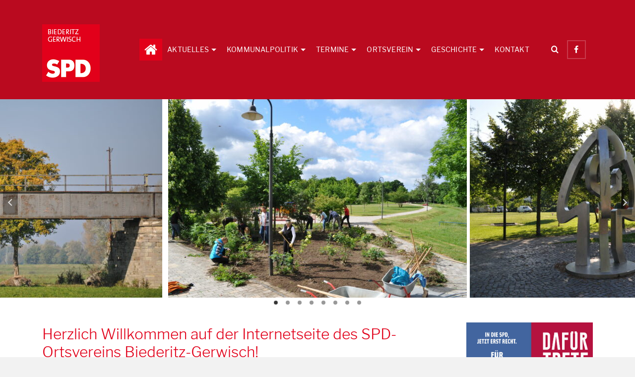

--- FILE ---
content_type: text/html; charset=UTF-8
request_url: https://spd-biederitz-gerwisch.de/
body_size: 17858
content:
<!DOCTYPE html>
<html class="no-js" lang="de" itemtype="https://schema.org/WebPage" itemscope>
<head>
	<meta charset="UTF-8">
	<link rel="profile" href="https://gmpg.org/xfn/11">
	<meta name="viewport" content="width=device-width, initial-scale=1.0">
	<meta http-equiv="X-UA-Compatible" content="IE=edge">
	<script>(function(html){html.className = html.className.replace(/\bno-js\b/,'js')})(document.documentElement);</script>
<title>SPD Biederitz-Gerwisch &#8211; Internetpräsenz des SPD-Ortsvereins Biederitz-Gerwisch</title>
<meta name='robots' content='max-image-preview:large' />
<link rel="alternate" type="application/rss+xml" title="SPD Biederitz-Gerwisch &raquo; Feed" href="https://spd-biederitz-gerwisch.de/feed/" />
<link rel="alternate" type="application/rss+xml" title="SPD Biederitz-Gerwisch &raquo; Kommentar-Feed" href="https://spd-biederitz-gerwisch.de/comments/feed/" />
<link rel="alternate" type="application/rss+xml" title="SPD Biederitz-Gerwisch &raquo; Startseite-Kommentar-Feed" href="https://spd-biederitz-gerwisch.de/startseite/feed/" />
<link rel="alternate" title="oEmbed (JSON)" type="application/json+oembed" href="https://spd-biederitz-gerwisch.de/wp-json/oembed/1.0/embed?url=https%3A%2F%2Fspd-biederitz-gerwisch.de%2F" />
<link rel="alternate" title="oEmbed (XML)" type="text/xml+oembed" href="https://spd-biederitz-gerwisch.de/wp-json/oembed/1.0/embed?url=https%3A%2F%2Fspd-biederitz-gerwisch.de%2F&#038;format=xml" />
<style type="text/css" id="kt-local-fonts-css">@font-face{font-family:'Libre Franklin';font-style:italic;font-weight:400;src:local('Libre Franklin Italic'),local('LibreFranklin-Italic'),url(https://spd-biederitz-gerwisch.de/wp-content/uploads/kadence-gfonts/librefranklin/zrsyK9EytLQ07oRM9IZIsRkgraphNZq6Y6k73xEvQug.eot) format('embedded-opentype'),url(https://spd-biederitz-gerwisch.de/wp-content/uploads/kadence-gfonts/librefranklin/zrsyK9EytLQ07oRM9IZIsVV-4wgQlWBoEL_F3s9DX9g.ttf) format('ttf'),url(https://spd-biederitz-gerwisch.de/wp-content/uploads/kadence-gfonts/librefranklin/zrsyK9EytLQ07oRM9IZIseUtfrpt7cPHpZOhuUCOpsU.woff) format('woff'),url(https://spd-biederitz-gerwisch.de/wp-content/uploads/kadence-gfonts/librefranklin/zrsyK9EytLQ07oRM9IZIsUGWZPQhhQLxjq7ViWViJIs.woff2) format('woff2');}@font-face{font-family:'Libre Franklin';font-style:italic;font-weight:100;src:local('Libre Franklin Thin Italic'),local('LibreFranklin-ThinItalic'),url(https://spd-biederitz-gerwisch.de/wp-content/uploads/kadence-gfonts/librefranklin/LHzsuUmxr4UY-IoiG8pRKywyTYJul01uZWVi6XfgHqA.eot) format('embedded-opentype'),url(https://spd-biederitz-gerwisch.de/wp-content/uploads/kadence-gfonts/librefranklin/LHzsuUmxr4UY-IoiG8pRK2j6L0UJadU_D_a45Ef-rT4.ttf) format('ttf'),url(https://spd-biederitz-gerwisch.de/wp-content/uploads/kadence-gfonts/librefranklin/LHzsuUmxr4UY-IoiG8pRK6ZmPopI6ZnO-q3nFTmhO8E.woff) format('woff'),url(https://spd-biederitz-gerwisch.de/wp-content/uploads/kadence-gfonts/librefranklin/LHzsuUmxr4UY-IoiG8pRK0g7HWoC1BoTAtlmwqf7C_o.woff2) format('woff2');}@font-face{font-family:'Libre Franklin';font-style:italic;font-weight:300;src:local('Libre Franklin Light Italic'),local('LibreFranklin-LightItalic'),url(https://spd-biederitz-gerwisch.de/wp-content/uploads/kadence-gfonts/librefranklin/7_V210XP3LBEtEwiCTqho8RvFQPTkE8JQlwf3b8JEis.eot) format('embedded-opentype'),url(https://spd-biederitz-gerwisch.de/wp-content/uploads/kadence-gfonts/librefranklin/7_V210XP3LBEtEwiCTqho9nnMzu0H6LE-iO630Gsjk4.ttf) format('ttf'),url(https://spd-biederitz-gerwisch.de/wp-content/uploads/kadence-gfonts/librefranklin/7_V210XP3LBEtEwiCTqho92YSwxmth3fZ3P-QEPmEeE.woff) format('woff'),url(https://spd-biederitz-gerwisch.de/wp-content/uploads/kadence-gfonts/librefranklin/7_V210XP3LBEtEwiCTqho9GcObP4dA9nkvhh8IuXRuc.woff2) format('woff2');}@font-face{font-family:'Libre Franklin';font-style:italic;font-weight:500;src:local('Libre Franklin Medium Italic'),local('LibreFranklin-MediumItalic'),url(https://spd-biederitz-gerwisch.de/wp-content/uploads/kadence-gfonts/librefranklin/7_V210XP3LBEtEwiCTqho08SevSXnxvsz2oJVHDaRFU.eot) format('embedded-opentype'),url(https://spd-biederitz-gerwisch.de/wp-content/uploads/kadence-gfonts/librefranklin/7_V210XP3LBEtEwiCTqho1xBIR0GcKrIA2BHsExAujU.ttf) format('ttf'),url(https://spd-biederitz-gerwisch.de/wp-content/uploads/kadence-gfonts/librefranklin/7_V210XP3LBEtEwiCTqhozyLnxusO8kpekvcdbw8PeM.woff) format('woff'),url(https://spd-biederitz-gerwisch.de/wp-content/uploads/kadence-gfonts/librefranklin/7_V210XP3LBEtEwiCTqho8Jn1h25bJDNB8hjSCgoZjs.woff2) format('woff2');}@font-face{font-family:'Libre Franklin';font-style:italic;font-weight:200;src:local('Libre Franklin ExtraLight Italic'),local('LibreFranklin-ExtraLightItalic'),url(https://spd-biederitz-gerwisch.de/wp-content/uploads/kadence-gfonts/librefranklin/7_V210XP3LBEtEwiCTqho398sgnU-tjB6sqIhoc6Uhg.eot) format('embedded-opentype'),url(https://spd-biederitz-gerwisch.de/wp-content/uploads/kadence-gfonts/librefranklin/7_V210XP3LBEtEwiCTqhozXfpEIjLEf9l5wPaqCvqpw.ttf) format('ttf'),url(https://spd-biederitz-gerwisch.de/wp-content/uploads/kadence-gfonts/librefranklin/7_V210XP3LBEtEwiCTqho-hDjR9t64h1mqu9xOHrfF4.woff) format('woff'),url(https://spd-biederitz-gerwisch.de/wp-content/uploads/kadence-gfonts/librefranklin/7_V210XP3LBEtEwiCTqhoyXVRK0cb2RbRwUcRHKTEX8.woff2) format('woff2');}@font-face{font-family:'Libre Franklin';font-style:italic;font-weight:700;src:local('Libre Franklin Bold Italic'),local('LibreFranklin-BoldItalic'),url(https://spd-biederitz-gerwisch.de/wp-content/uploads/kadence-gfonts/librefranklin/7_V210XP3LBEtEwiCTqhozAbHm0NC5Zvtui7Tb4ZAzQ.eot) format('embedded-opentype'),url(https://spd-biederitz-gerwisch.de/wp-content/uploads/kadence-gfonts/librefranklin/7_V210XP3LBEtEwiCTqho9nZqK_OWP2ndIAnR5-yRDQ.ttf) format('ttf'),url(https://spd-biederitz-gerwisch.de/wp-content/uploads/kadence-gfonts/librefranklin/7_V210XP3LBEtEwiCTqho3jCYRCcWBOGT-LD_jvL5aE.woff) format('woff'),url(https://spd-biederitz-gerwisch.de/wp-content/uploads/kadence-gfonts/librefranklin/7_V210XP3LBEtEwiCTqho3mPvD0htbP4h5ASGh4WfqE.woff2) format('woff2');}@font-face{font-family:'Libre Franklin';font-style:normal;font-weight:400;src:local('Libre Franklin'),local('LibreFranklin-Regular'),url(https://spd-biederitz-gerwisch.de/wp-content/uploads/kadence-gfonts/librefranklin/PFwjf3aDdAQPvNKUrT3U71Jy1eVRs_VXlylmmZFnFsc.eot) format('embedded-opentype'),url(https://spd-biederitz-gerwisch.de/wp-content/uploads/kadence-gfonts/librefranklin/PFwjf3aDdAQPvNKUrT3U7zi6aZXXSmqDXSFqcYJu3PE.ttf) format('ttf'),url(https://spd-biederitz-gerwisch.de/wp-content/uploads/kadence-gfonts/librefranklin/PFwjf3aDdAQPvNKUrT3U7-OqISmHYRiRLVtru_XOHyc.woff) format('woff'),url(https://spd-biederitz-gerwisch.de/wp-content/uploads/kadence-gfonts/librefranklin/PFwjf3aDdAQPvNKUrT3U70L2euXwouSmDRNACsKL_Ek.woff2) format('woff2');}@font-face{font-family:'Libre Franklin';font-style:normal;font-weight:100;src:local('Libre Franklin Thin'),local('LibreFranklin-Thin'),url(https://spd-biederitz-gerwisch.de/wp-content/uploads/kadence-gfonts/librefranklin/zrsyK9EytLQ07oRM9IZIsYwy0U2rtIcMJUPaHdq6d0Q.eot) format('embedded-opentype'),url(https://spd-biederitz-gerwisch.de/wp-content/uploads/kadence-gfonts/librefranklin/zrsyK9EytLQ07oRM9IZIsRYrxALXC74fO5XyEV-zY70.ttf) format('ttf'),url(https://spd-biederitz-gerwisch.de/wp-content/uploads/kadence-gfonts/librefranklin/zrsyK9EytLQ07oRM9IZIsZouRNOF_ZvB_4odnJo8jEA.woff) format('woff'),url(https://spd-biederitz-gerwisch.de/wp-content/uploads/kadence-gfonts/librefranklin/zrsyK9EytLQ07oRM9IZIsVoa2N78zXrbM86Q9XaF1fQ.woff2) format('woff2');}@font-face{font-family:'Libre Franklin';font-style:normal;font-weight:300;src:local('Libre Franklin Light'),local('LibreFranklin-Light'),url(https://spd-biederitz-gerwisch.de/wp-content/uploads/kadence-gfonts/librefranklin/1_DGDtljMiPWFs5rl_p0yLxl7xkJBFKEd970r6HuSiQ.eot) format('embedded-opentype'),url(https://spd-biederitz-gerwisch.de/wp-content/uploads/kadence-gfonts/librefranklin/1_DGDtljMiPWFs5rl_p0yNga15RJ_Jvq5Ez6sL0RHQ8.ttf) format('ttf'),url(https://spd-biederitz-gerwisch.de/wp-content/uploads/kadence-gfonts/librefranklin/1_DGDtljMiPWFs5rl_p0yIxrGY9qwygaxVs5NHnQzYM.woff) format('woff'),url(https://spd-biederitz-gerwisch.de/wp-content/uploads/kadence-gfonts/librefranklin/1_DGDtljMiPWFs5rl_p0yFPHBuiM1VZKzVTAMxr4LJk.woff2) format('woff2');}@font-face{font-family:'Libre Franklin';font-style:normal;font-weight:500;src:local('Libre Franklin Medium'),local('LibreFranklin-Medium'),url(https://spd-biederitz-gerwisch.de/wp-content/uploads/kadence-gfonts/librefranklin/1_DGDtljMiPWFs5rl_p0yK3Kq1DkuZSglbl8EbNpBJg.eot) format('embedded-opentype'),url(https://spd-biederitz-gerwisch.de/wp-content/uploads/kadence-gfonts/librefranklin/1_DGDtljMiPWFs5rl_p0yDIg7xg1NL0FMLS-tJoj3pU.ttf) format('ttf'),url(https://spd-biederitz-gerwisch.de/wp-content/uploads/kadence-gfonts/librefranklin/1_DGDtljMiPWFs5rl_p0yPw7TQDCBctew9_9TpjYiMA.woff) format('woff'),url(https://spd-biederitz-gerwisch.de/wp-content/uploads/kadence-gfonts/librefranklin/1_DGDtljMiPWFs5rl_p0yMihnyZSyinFaWZLru2AMSQ.woff2) format('woff2');}@font-face{font-family:'Libre Franklin';font-style:normal;font-weight:200;src:local('Libre Franklin ExtraLight'),local('LibreFranklin-ExtraLight'),url(https://spd-biederitz-gerwisch.de/wp-content/uploads/kadence-gfonts/librefranklin/1_DGDtljMiPWFs5rl_p0yEhGYSajs8gl_eKKoZQTfvY.eot) format('embedded-opentype'),url(https://spd-biederitz-gerwisch.de/wp-content/uploads/kadence-gfonts/librefranklin/1_DGDtljMiPWFs5rl_p0yEvmN9OUbhF11KmtYg61ibM.ttf) format('ttf'),url(https://spd-biederitz-gerwisch.de/wp-content/uploads/kadence-gfonts/librefranklin/1_DGDtljMiPWFs5rl_p0yC8nwqnDC-f-V4NjBjYLCO8.woff) format('woff'),url(https://spd-biederitz-gerwisch.de/wp-content/uploads/kadence-gfonts/librefranklin/1_DGDtljMiPWFs5rl_p0yH19-I9Zwgc2dhIzxtYkveA.woff2) format('woff2');}@font-face{font-family:'Libre Franklin';font-style:normal;font-weight:700;src:local('Libre Franklin Bold'),local('LibreFranklin-Bold'),url(https://spd-biederitz-gerwisch.de/wp-content/uploads/kadence-gfonts/librefranklin/1_DGDtljMiPWFs5rl_p0yHAS60jIfKEcJBJvBAOxEho.eot) format('embedded-opentype'),url(https://spd-biederitz-gerwisch.de/wp-content/uploads/kadence-gfonts/librefranklin/1_DGDtljMiPWFs5rl_p0yExLJP5IPipIf8iSS4Sq_yc.ttf) format('ttf'),url(https://spd-biederitz-gerwisch.de/wp-content/uploads/kadence-gfonts/librefranklin/1_DGDtljMiPWFs5rl_p0yHX5j9uek_RvWZQkna4souI.woff) format('woff'),url(https://spd-biederitz-gerwisch.de/wp-content/uploads/kadence-gfonts/librefranklin/1_DGDtljMiPWFs5rl_p0yFWV-FyrfMyO4CdzG9bhoAY.woff2) format('woff2');}@font-face{font-family:'Montserrat';font-style:normal;font-weight:700;src:local('Montserrat Bold'),local('Montserrat-Bold'),url(https://spd-biederitz-gerwisch.de/wp-content/uploads/kadence-gfonts/montserrat/IQHow_FEYlDC4Gzy_m8fcmzklk6MJbhg7BmBP42CjCQ.eot) format('embedded-opentype'),url(https://spd-biederitz-gerwisch.de/wp-content/uploads/kadence-gfonts/montserrat/IQHow_FEYlDC4Gzy_m8fcvEr6Hm6RMS0v1dtXsGir4g.ttf) format('ttf'),url(https://spd-biederitz-gerwisch.de/wp-content/uploads/kadence-gfonts/montserrat/IQHow_FEYlDC4Gzy_m8fcgFhaRv2pGgT5Kf0An0s4MM.woff) format('woff'),url(https://spd-biederitz-gerwisch.de/wp-content/uploads/kadence-gfonts/montserrat/IQHow_FEYlDC4Gzy_m8fcoWiMMZ7xLd792ULpGE4W_Y.woff2) format('woff2');}@font-face{font-family:'Montserrat';font-style:normal;font-weight:400;src:local('Montserrat Regular'),local('Montserrat-Regular'),url(https://spd-biederitz-gerwisch.de/wp-content/uploads/kadence-gfonts/montserrat/zhcz-_WihjSQC0oHJ9TCYFQlYEbsez9cZjKsNMjLOwM.eot) format('embedded-opentype'),url(https://spd-biederitz-gerwisch.de/wp-content/uploads/kadence-gfonts/montserrat/zhcz-_WihjSQC0oHJ9TCYC3USBnSvpkopQaUR-2r7iU.ttf) format('ttf'),url(https://spd-biederitz-gerwisch.de/wp-content/uploads/kadence-gfonts/montserrat/zhcz-_WihjSQC0oHJ9TCYBsxEYwM7FgeyaSgU71cLG0.woff) format('woff'),url(https://spd-biederitz-gerwisch.de/wp-content/uploads/kadence-gfonts/montserrat/zhcz-_WihjSQC0oHJ9TCYPk_vArhqVIZ0nv9q090hN8.woff2) format('woff2');}</style><style id='wp-img-auto-sizes-contain-inline-css' type='text/css'>
img:is([sizes=auto i],[sizes^="auto," i]){contain-intrinsic-size:3000px 1500px}
/*# sourceURL=wp-img-auto-sizes-contain-inline-css */
</style>
<style id='wp-emoji-styles-inline-css' type='text/css'>

	img.wp-smiley, img.emoji {
		display: inline !important;
		border: none !important;
		box-shadow: none !important;
		height: 1em !important;
		width: 1em !important;
		margin: 0 0.07em !important;
		vertical-align: -0.1em !important;
		background: none !important;
		padding: 0 !important;
	}
/*# sourceURL=wp-emoji-styles-inline-css */
</style>
<style id='wp-block-library-inline-css' type='text/css'>
:root{--wp-block-synced-color:#7a00df;--wp-block-synced-color--rgb:122,0,223;--wp-bound-block-color:var(--wp-block-synced-color);--wp-editor-canvas-background:#ddd;--wp-admin-theme-color:#007cba;--wp-admin-theme-color--rgb:0,124,186;--wp-admin-theme-color-darker-10:#006ba1;--wp-admin-theme-color-darker-10--rgb:0,107,160.5;--wp-admin-theme-color-darker-20:#005a87;--wp-admin-theme-color-darker-20--rgb:0,90,135;--wp-admin-border-width-focus:2px}@media (min-resolution:192dpi){:root{--wp-admin-border-width-focus:1.5px}}.wp-element-button{cursor:pointer}:root .has-very-light-gray-background-color{background-color:#eee}:root .has-very-dark-gray-background-color{background-color:#313131}:root .has-very-light-gray-color{color:#eee}:root .has-very-dark-gray-color{color:#313131}:root .has-vivid-green-cyan-to-vivid-cyan-blue-gradient-background{background:linear-gradient(135deg,#00d084,#0693e3)}:root .has-purple-crush-gradient-background{background:linear-gradient(135deg,#34e2e4,#4721fb 50%,#ab1dfe)}:root .has-hazy-dawn-gradient-background{background:linear-gradient(135deg,#faaca8,#dad0ec)}:root .has-subdued-olive-gradient-background{background:linear-gradient(135deg,#fafae1,#67a671)}:root .has-atomic-cream-gradient-background{background:linear-gradient(135deg,#fdd79a,#004a59)}:root .has-nightshade-gradient-background{background:linear-gradient(135deg,#330968,#31cdcf)}:root .has-midnight-gradient-background{background:linear-gradient(135deg,#020381,#2874fc)}:root{--wp--preset--font-size--normal:16px;--wp--preset--font-size--huge:42px}.has-regular-font-size{font-size:1em}.has-larger-font-size{font-size:2.625em}.has-normal-font-size{font-size:var(--wp--preset--font-size--normal)}.has-huge-font-size{font-size:var(--wp--preset--font-size--huge)}.has-text-align-center{text-align:center}.has-text-align-left{text-align:left}.has-text-align-right{text-align:right}.has-fit-text{white-space:nowrap!important}#end-resizable-editor-section{display:none}.aligncenter{clear:both}.items-justified-left{justify-content:flex-start}.items-justified-center{justify-content:center}.items-justified-right{justify-content:flex-end}.items-justified-space-between{justify-content:space-between}.screen-reader-text{border:0;clip-path:inset(50%);height:1px;margin:-1px;overflow:hidden;padding:0;position:absolute;width:1px;word-wrap:normal!important}.screen-reader-text:focus{background-color:#ddd;clip-path:none;color:#444;display:block;font-size:1em;height:auto;left:5px;line-height:normal;padding:15px 23px 14px;text-decoration:none;top:5px;width:auto;z-index:100000}html :where(.has-border-color){border-style:solid}html :where([style*=border-top-color]){border-top-style:solid}html :where([style*=border-right-color]){border-right-style:solid}html :where([style*=border-bottom-color]){border-bottom-style:solid}html :where([style*=border-left-color]){border-left-style:solid}html :where([style*=border-width]){border-style:solid}html :where([style*=border-top-width]){border-top-style:solid}html :where([style*=border-right-width]){border-right-style:solid}html :where([style*=border-bottom-width]){border-bottom-style:solid}html :where([style*=border-left-width]){border-left-style:solid}html :where(img[class*=wp-image-]){height:auto;max-width:100%}:where(figure){margin:0 0 1em}html :where(.is-position-sticky){--wp-admin--admin-bar--position-offset:var(--wp-admin--admin-bar--height,0px)}@media screen and (max-width:600px){html :where(.is-position-sticky){--wp-admin--admin-bar--position-offset:0px}}

/*# sourceURL=wp-block-library-inline-css */
</style><style id='global-styles-inline-css' type='text/css'>
:root{--wp--preset--aspect-ratio--square: 1;--wp--preset--aspect-ratio--4-3: 4/3;--wp--preset--aspect-ratio--3-4: 3/4;--wp--preset--aspect-ratio--3-2: 3/2;--wp--preset--aspect-ratio--2-3: 2/3;--wp--preset--aspect-ratio--16-9: 16/9;--wp--preset--aspect-ratio--9-16: 9/16;--wp--preset--color--black: #000;--wp--preset--color--cyan-bluish-gray: #abb8c3;--wp--preset--color--white: #fff;--wp--preset--color--pale-pink: #f78da7;--wp--preset--color--vivid-red: #cf2e2e;--wp--preset--color--luminous-vivid-orange: #ff6900;--wp--preset--color--luminous-vivid-amber: #fcb900;--wp--preset--color--light-green-cyan: #7bdcb5;--wp--preset--color--vivid-green-cyan: #00d084;--wp--preset--color--pale-cyan-blue: #8ed1fc;--wp--preset--color--vivid-cyan-blue: #0693e3;--wp--preset--color--vivid-purple: #9b51e0;--wp--preset--color--ascend-primary: #e2001a;--wp--preset--color--ascend-primary-light: #f6142e;--wp--preset--color--very-light-gray: #eee;--wp--preset--color--very-dark-gray: #444;--wp--preset--gradient--vivid-cyan-blue-to-vivid-purple: linear-gradient(135deg,rgb(6,147,227) 0%,rgb(155,81,224) 100%);--wp--preset--gradient--light-green-cyan-to-vivid-green-cyan: linear-gradient(135deg,rgb(122,220,180) 0%,rgb(0,208,130) 100%);--wp--preset--gradient--luminous-vivid-amber-to-luminous-vivid-orange: linear-gradient(135deg,rgb(252,185,0) 0%,rgb(255,105,0) 100%);--wp--preset--gradient--luminous-vivid-orange-to-vivid-red: linear-gradient(135deg,rgb(255,105,0) 0%,rgb(207,46,46) 100%);--wp--preset--gradient--very-light-gray-to-cyan-bluish-gray: linear-gradient(135deg,rgb(238,238,238) 0%,rgb(169,184,195) 100%);--wp--preset--gradient--cool-to-warm-spectrum: linear-gradient(135deg,rgb(74,234,220) 0%,rgb(151,120,209) 20%,rgb(207,42,186) 40%,rgb(238,44,130) 60%,rgb(251,105,98) 80%,rgb(254,248,76) 100%);--wp--preset--gradient--blush-light-purple: linear-gradient(135deg,rgb(255,206,236) 0%,rgb(152,150,240) 100%);--wp--preset--gradient--blush-bordeaux: linear-gradient(135deg,rgb(254,205,165) 0%,rgb(254,45,45) 50%,rgb(107,0,62) 100%);--wp--preset--gradient--luminous-dusk: linear-gradient(135deg,rgb(255,203,112) 0%,rgb(199,81,192) 50%,rgb(65,88,208) 100%);--wp--preset--gradient--pale-ocean: linear-gradient(135deg,rgb(255,245,203) 0%,rgb(182,227,212) 50%,rgb(51,167,181) 100%);--wp--preset--gradient--electric-grass: linear-gradient(135deg,rgb(202,248,128) 0%,rgb(113,206,126) 100%);--wp--preset--gradient--midnight: linear-gradient(135deg,rgb(2,3,129) 0%,rgb(40,116,252) 100%);--wp--preset--font-size--small: 13px;--wp--preset--font-size--medium: 20px;--wp--preset--font-size--large: 36px;--wp--preset--font-size--x-large: 42px;--wp--preset--spacing--20: 0.44rem;--wp--preset--spacing--30: 0.67rem;--wp--preset--spacing--40: 1rem;--wp--preset--spacing--50: 1.5rem;--wp--preset--spacing--60: 2.25rem;--wp--preset--spacing--70: 3.38rem;--wp--preset--spacing--80: 5.06rem;--wp--preset--shadow--natural: 6px 6px 9px rgba(0, 0, 0, 0.2);--wp--preset--shadow--deep: 12px 12px 50px rgba(0, 0, 0, 0.4);--wp--preset--shadow--sharp: 6px 6px 0px rgba(0, 0, 0, 0.2);--wp--preset--shadow--outlined: 6px 6px 0px -3px rgb(255, 255, 255), 6px 6px rgb(0, 0, 0);--wp--preset--shadow--crisp: 6px 6px 0px rgb(0, 0, 0);}:where(.is-layout-flex){gap: 0.5em;}:where(.is-layout-grid){gap: 0.5em;}body .is-layout-flex{display: flex;}.is-layout-flex{flex-wrap: wrap;align-items: center;}.is-layout-flex > :is(*, div){margin: 0;}body .is-layout-grid{display: grid;}.is-layout-grid > :is(*, div){margin: 0;}:where(.wp-block-columns.is-layout-flex){gap: 2em;}:where(.wp-block-columns.is-layout-grid){gap: 2em;}:where(.wp-block-post-template.is-layout-flex){gap: 1.25em;}:where(.wp-block-post-template.is-layout-grid){gap: 1.25em;}.has-black-color{color: var(--wp--preset--color--black) !important;}.has-cyan-bluish-gray-color{color: var(--wp--preset--color--cyan-bluish-gray) !important;}.has-white-color{color: var(--wp--preset--color--white) !important;}.has-pale-pink-color{color: var(--wp--preset--color--pale-pink) !important;}.has-vivid-red-color{color: var(--wp--preset--color--vivid-red) !important;}.has-luminous-vivid-orange-color{color: var(--wp--preset--color--luminous-vivid-orange) !important;}.has-luminous-vivid-amber-color{color: var(--wp--preset--color--luminous-vivid-amber) !important;}.has-light-green-cyan-color{color: var(--wp--preset--color--light-green-cyan) !important;}.has-vivid-green-cyan-color{color: var(--wp--preset--color--vivid-green-cyan) !important;}.has-pale-cyan-blue-color{color: var(--wp--preset--color--pale-cyan-blue) !important;}.has-vivid-cyan-blue-color{color: var(--wp--preset--color--vivid-cyan-blue) !important;}.has-vivid-purple-color{color: var(--wp--preset--color--vivid-purple) !important;}.has-black-background-color{background-color: var(--wp--preset--color--black) !important;}.has-cyan-bluish-gray-background-color{background-color: var(--wp--preset--color--cyan-bluish-gray) !important;}.has-white-background-color{background-color: var(--wp--preset--color--white) !important;}.has-pale-pink-background-color{background-color: var(--wp--preset--color--pale-pink) !important;}.has-vivid-red-background-color{background-color: var(--wp--preset--color--vivid-red) !important;}.has-luminous-vivid-orange-background-color{background-color: var(--wp--preset--color--luminous-vivid-orange) !important;}.has-luminous-vivid-amber-background-color{background-color: var(--wp--preset--color--luminous-vivid-amber) !important;}.has-light-green-cyan-background-color{background-color: var(--wp--preset--color--light-green-cyan) !important;}.has-vivid-green-cyan-background-color{background-color: var(--wp--preset--color--vivid-green-cyan) !important;}.has-pale-cyan-blue-background-color{background-color: var(--wp--preset--color--pale-cyan-blue) !important;}.has-vivid-cyan-blue-background-color{background-color: var(--wp--preset--color--vivid-cyan-blue) !important;}.has-vivid-purple-background-color{background-color: var(--wp--preset--color--vivid-purple) !important;}.has-black-border-color{border-color: var(--wp--preset--color--black) !important;}.has-cyan-bluish-gray-border-color{border-color: var(--wp--preset--color--cyan-bluish-gray) !important;}.has-white-border-color{border-color: var(--wp--preset--color--white) !important;}.has-pale-pink-border-color{border-color: var(--wp--preset--color--pale-pink) !important;}.has-vivid-red-border-color{border-color: var(--wp--preset--color--vivid-red) !important;}.has-luminous-vivid-orange-border-color{border-color: var(--wp--preset--color--luminous-vivid-orange) !important;}.has-luminous-vivid-amber-border-color{border-color: var(--wp--preset--color--luminous-vivid-amber) !important;}.has-light-green-cyan-border-color{border-color: var(--wp--preset--color--light-green-cyan) !important;}.has-vivid-green-cyan-border-color{border-color: var(--wp--preset--color--vivid-green-cyan) !important;}.has-pale-cyan-blue-border-color{border-color: var(--wp--preset--color--pale-cyan-blue) !important;}.has-vivid-cyan-blue-border-color{border-color: var(--wp--preset--color--vivid-cyan-blue) !important;}.has-vivid-purple-border-color{border-color: var(--wp--preset--color--vivid-purple) !important;}.has-vivid-cyan-blue-to-vivid-purple-gradient-background{background: var(--wp--preset--gradient--vivid-cyan-blue-to-vivid-purple) !important;}.has-light-green-cyan-to-vivid-green-cyan-gradient-background{background: var(--wp--preset--gradient--light-green-cyan-to-vivid-green-cyan) !important;}.has-luminous-vivid-amber-to-luminous-vivid-orange-gradient-background{background: var(--wp--preset--gradient--luminous-vivid-amber-to-luminous-vivid-orange) !important;}.has-luminous-vivid-orange-to-vivid-red-gradient-background{background: var(--wp--preset--gradient--luminous-vivid-orange-to-vivid-red) !important;}.has-very-light-gray-to-cyan-bluish-gray-gradient-background{background: var(--wp--preset--gradient--very-light-gray-to-cyan-bluish-gray) !important;}.has-cool-to-warm-spectrum-gradient-background{background: var(--wp--preset--gradient--cool-to-warm-spectrum) !important;}.has-blush-light-purple-gradient-background{background: var(--wp--preset--gradient--blush-light-purple) !important;}.has-blush-bordeaux-gradient-background{background: var(--wp--preset--gradient--blush-bordeaux) !important;}.has-luminous-dusk-gradient-background{background: var(--wp--preset--gradient--luminous-dusk) !important;}.has-pale-ocean-gradient-background{background: var(--wp--preset--gradient--pale-ocean) !important;}.has-electric-grass-gradient-background{background: var(--wp--preset--gradient--electric-grass) !important;}.has-midnight-gradient-background{background: var(--wp--preset--gradient--midnight) !important;}.has-small-font-size{font-size: var(--wp--preset--font-size--small) !important;}.has-medium-font-size{font-size: var(--wp--preset--font-size--medium) !important;}.has-large-font-size{font-size: var(--wp--preset--font-size--large) !important;}.has-x-large-font-size{font-size: var(--wp--preset--font-size--x-large) !important;}
/*# sourceURL=global-styles-inline-css */
</style>

<style id='classic-theme-styles-inline-css' type='text/css'>
/*! This file is auto-generated */
.wp-block-button__link{color:#fff;background-color:#32373c;border-radius:9999px;box-shadow:none;text-decoration:none;padding:calc(.667em + 2px) calc(1.333em + 2px);font-size:1.125em}.wp-block-file__button{background:#32373c;color:#fff;text-decoration:none}
/*# sourceURL=/wp-includes/css/classic-themes.min.css */
</style>
<link rel='stylesheet' id='contact-form-7-css' href='https://spd-biederitz-gerwisch.de/wp-content/plugins/contact-form-7/includes/css/styles.css?ver=6.0.6' type='text/css' media='all' />
<link rel='stylesheet' id='ascend_main-css' href='https://spd-biederitz-gerwisch.de/wp-content/themes/ascend_premium/assets/css/ascend.css?ver=1.9.32' type='text/css' media='all' />
<link rel='stylesheet' id='ascend_posttype-css' href='https://spd-biederitz-gerwisch.de/wp-content/themes/ascend_premium/assets/css/ascend_posttype.css?ver=1.9.32' type='text/css' media='all' />
<link rel='stylesheet' id='ascend_pb-css' href='https://spd-biederitz-gerwisch.de/wp-content/themes/ascend_premium/assets/css/ascend_pb.css?ver=1.9.32' type='text/css' media='all' />
<link rel='stylesheet' id='ascend_icons-css' href='https://spd-biederitz-gerwisch.de/wp-content/themes/ascend_premium/assets/css/ascend_icons.css?ver=1.9.32' type='text/css' media='all' />
<link rel='stylesheet' id='kadence_child-css' href='https://spd-biederitz-gerwisch.de/wp-content/themes/spdbox2/style.css?ver=2.1' type='text/css' media='all' />
<script type="text/javascript" src="https://spd-biederitz-gerwisch.de/wp-content/themes/ascend_premium/assets/js/vendor/custom-modernizer-min.js?ver=1.9.32" id="modernizrc-js"></script>
<script type="text/javascript" src="https://spd-biederitz-gerwisch.de/wp-includes/js/jquery/jquery.min.js?ver=3.7.1" id="jquery-core-js"></script>
<script type="text/javascript" src="https://spd-biederitz-gerwisch.de/wp-includes/js/jquery/jquery-migrate.min.js?ver=3.4.1" id="jquery-migrate-js"></script>
<link rel="https://api.w.org/" href="https://spd-biederitz-gerwisch.de/wp-json/" /><link rel="alternate" title="JSON" type="application/json" href="https://spd-biederitz-gerwisch.de/wp-json/wp/v2/pages/2" /><link rel="EditURI" type="application/rsd+xml" title="RSD" href="https://spd-biederitz-gerwisch.de/xmlrpc.php?rsd" />
<meta name="generator" content="WordPress 6.9" />
<link rel="canonical" href="https://spd-biederitz-gerwisch.de/" />
<link rel='shortlink' href='https://spd-biederitz-gerwisch.de/' />
<meta property="og:type" content="website" /><meta property="og:url" content="https://spd-biederitz-gerwisch.de" /><meta property="og:title" content="SPD Biederitz-Gerwisch" /><meta property="og:image" content="" /><meta property="og:description" content="Internetpräsenz des SPD-Ortsvereins Biederitz-Gerwisch" /><script type="text/javascript">var light_error = "Upps! Das Bild kann nicht geladen werden.", light_of = "%curr% von %total%";</script><style type="text/css" id="kt-custom-css">a, .primary-color, .postlist article .entry-content a.more-link:hover,.widget_price_filter .price_slider_amount .button, .product .product_meta a:hover, .star-rating, .above-footer-widgets a:not(.button):hover, .sidebar a:not(.button):hover, .elementor-widget-sidebar a:not(.button):hover, .footerclass a:hover, .posttags a:hover, .tagcloud a:hover, .kt_bc_nomargin #kadbreadcrumbs a:hover, #kadbreadcrumbs a:hover, .wp-pagenavi a:hover, .woocommerce-pagination ul.page-numbers li a:hover, .woocommerce-pagination ul.page-numbers li span:hover, .has-ascend-primary-color {color:#e2001a;} .comment-content a:not(.button):hover, .entry-content p a:not(.button):not(.select2-choice):not([data-rel="lightbox"]):hover, .kt_product_toggle_outer .toggle_grid:hover, .kt_product_toggle_outer .toggle_list:hover, .kt_product_toggle_outer .toggle_grid.toggle_active, .kt_product_toggle_outer .toggle_list.toggle_active, .product .product_meta a, .product .woocommerce-tabs .wc-tabs > li.active > a, .product .woocommerce-tabs .wc-tabs > li.active > a:hover, .product .woocommerce-tabs .wc-tabs > li.active > a:focus, #payment ul.wc_payment_methods li.wc_payment_method input[type=radio]:first-child:checked+label, .kt-woo-account-nav .woocommerce-MyAccount-navigation ul li.is-active a, a.added_to_cart, .widget_pages ul li.kt-drop-toggle > .kt-toggle-sub, .widget_categories ul li.kt-drop-toggle > .kt-toggle-sub, .widget_product_categories ul li.kt-drop-toggle > .kt-toggle-sub, .widget_recent_entries ul li a:hover ~ .kt-toggle-sub, .widget_recent_comments ul li a:hover ~ .kt-toggle-sub, .widget_archive ul li a:hover ~ .kt-toggle-sub, .widget_pages ul li a:hover ~ .kt-toggle-sub, .widget_categories ul li a:hover ~ .kt-toggle-sub, .widget_meta ul li a:hover ~ .kt-toggle-sub, .widget_product_categories ul li a:hover ~ .kt-toggle-sub,.kt-tabs.kt-tabs-style2 > li > a:hover, .kt-tabs > li.active > a, .kt-tabs > li.active > a:hover, .kt-tabs > li.active > a:focus, .kt_bc_nomargin #kadbreadcrumbs a:hover, #kadbreadcrumbs a:hover, .footerclass .menu li a:hover, .widget_recent_entries ul li a:hover, .posttags a:hover, .tagcloud a:hover,.widget_recent_comments ul li a:hover, .widget_archive ul li a:hover, .widget_pages ul li a:hover, .widget_categories ul li a:hover, .widget_meta ul li a:hover, .widget_product_categories ul li a:hover, .box-icon-item .icon-container .icon-left-highlight,.box-icon-item .icon-container .icon-right-highlight, .widget_pages ul li.current-cat > a, .widget_categories ul li.current-cat > a, .widget_product_categories ul li.current-cat > a, #payment ul.wc_payment_methods li.wc_payment_method input[type=radio]:first-child:checked + label:before, .wp-pagenavi .current, .wp-pagenavi a:hover, .kt-mobile-header-toggle .kt-extras-label.header-underscore-icon, .woocommerce-pagination ul.page-numbers li a.current, .woocommerce-pagination ul.page-numbers li span.current, .woocommerce-pagination ul.page-numbers li a:hover, .woocommerce-pagination ul.page-numbers li span:hover, .widget_layered_nav ul li.chosen a, .widget_layered_nav_filters ul li a, .widget_rating_filter ul li.chosen a, .variations .kad_radio_variations label.selectedValue, .variations .kad_radio_variations label:hover{border-color:#e2001a;} .kt-header-extras span.kt-cart-total, .btn, .button, .submit, button, input[type="submit"], .portfolio-loop-image-container .portfolio-hover-item .portfolio-overlay-color, .kt_product_toggle_outer .toggle_grid.toggle_active, .kt_product_toggle_outer .toggle_list.toggle_active, .product .woocommerce-tabs .wc-tabs > li.active > a, .product .woocommerce-tabs .wc-tabs > li.active > a:hover, .product .woocommerce-tabs .wc-tabs > li.active > a:focus, .product .woocommerce-tabs .wc-tabs:before, .woocommerce-info, .woocommerce-message, .woocommerce-noreviews, p.no-comments, .widget_pages ul li ul li.current-cat > a:before, .widget_categories ul li ul li.current-cat > a:before, .widget_product_categories ul li ul li.current-cat > a:before, .widget_pages ul li ul li a:hover:before, .widget_categories ul li ul li a:hover:before, .widget_product_categories ul li ul li a:hover:before, .kadence_recent_posts a.posts_widget_readmore:hover:before, .kt-accordion > .panel h5:after, .kt-tabs:before, .image_menu_overlay, .kadence_social_widget a:hover, .kt-tabs > li.active > a, .kt-tabs > li.active > a:hover, .kt-tabs > li.active > a:focus, .widget_pages ul li.current-cat > .count, .widget_categories ul li.current-cat > .count, .widget_product_categories ul li.current-cat > .count, .widget_recent_entries ul li a:hover ~ .count, .widget_recent_comments ul li a:hover ~ .count, .widget_archive ul li a:hover ~ .count, .widget_pages ul li a:hover ~ .count, .widget_categories ul li a:hover ~ .count, .widget_meta ul li a:hover ~ .count, .widget_product_categories ul li a:hover ~ .count, #payment ul.wc_payment_methods li.wc_payment_method input[type=radio]:first-child:checked + label:before, .select2-results .select2-highlighted, .wp-pagenavi .current, .kt-header-extras span.kt-cart-total, .kt-mobile-header-toggle span.kt-cart-total, .woocommerce-pagination ul.page-numbers li a.current, .woocommerce-pagination ul.page-numbers li span.current,.widget_price_filter .ui-slider .ui-slider-handle, .widget_layered_nav ul li.chosen span.count, .widget_layered_nav_filters ul li span.count, .variations .kad_radio_variations label.selectedValue, .box-icon-item .menu-icon-read-more .read-more-highlight, .select2-container--default .select2-results__option--highlighted[aria-selected], p.demo_store, .has-ascend-primary-background-color {background:#e2001a;}@media (max-width: 767px){.filter-set li a.selected {background:#e2001a;}} .has-ascend-primary-light-color {color:#f6142e} .has-ascend-primary-light-background-color{ background-color: #f6142e}.kad-header-height {height:200px;}.kad-topbar-height {min-height:36px;}.kad-mobile-header-height {height:150px;}.headerclass, .mobile-headerclass, .kad-fixed-vertical-background-area{background: rgba(186, 10, 31, 1);}.titleclass .entry-title{font-size:50px;}@media (max-width: 768px) {.titleclass .entry-title{font-size:20px;}}.titleclass .subtitle{font-size:30px;}@media (max-width: 768px) {.titleclass .subtitle{font-size:12px;}}.titleclass .page-header {height:20px;}@media (max-width: 768px) {.titleclass .page-header {height:20px;}}.titleclass.kt_mobile_slider .page-header  {height:360px;}@media (max-width: 768px) {.titleclass.kt_mobile_slider .page-header {height:360px;}}.second-navclass .sf-menu>li:after {background:#ffffff;}.kt-header-extras .kadence_social_widget a, .mobile-header-container .kt-mobile-header-toggle button {color:#ffffff;} button.mobile-navigation-toggle .kt-mnt span {background:#ffffff;} .kt-header-extras .kadence_social_widget a:hover{color:#fff;}.pop-modal-body .kt-woo-account-nav .kad-customer-name h5, .pop-modal-body .kt-woo-account-nav a, .pop-modal-body ul.product_list_widget li a:not(.remove), .pop-modal-body ul.product_list_widget {color:#fff;} .kt-mobile-menu form.search-form input[type="search"]::-webkit-input-placeholder {color:#fff;}.kt-mobile-menu form.search-form input[type="search"]:-ms-input-placeholder {color:#fff;}.kt-mobile-menu form.search-form input[type="search"]::-moz-placeholder {color:#fff;}.page-header {text-align:left;}.kt-header-extras #kad-head-cart-popup ul a:not(.remove), .kt-header-extras #kad-head-cart-popup ul .quantity, .kt-header-extras #kad-head-cart-popup ul li.empty, .kad-header-menu-inner .kt-header-extras .kt-woo-account-nav h5, .kad-relative-vertical-content .kt-header-extras .kt-woo-account-nav h5 {color:#ffffff;}.kt-post-author {display:none;}.kt-header-extras .kadence_social_widget a {border-color: rgba(255,255,255,.2);}.sf-menu.sf-menu-normal>li.kt-lgmenu>ul>li>a:before, .sf-menu.sf-vertical>li.kt-lgmenu>ul>li>a:before {background: rgba(255,255,255,.1);}.kt-post-cats {display:none;}.container-fullwidth .entry-content .aligncenter[class^=wp-block] { max-width:1140px}.kad-center-header{
	background:#ba0a1f!important;
	padding:10px 12px 10px 12px!important;
}
.kt-header-extras{
	background:#ba0a1f!important;
	padding:9px 12px 9px 12px!important;
}</style><link rel="icon" href="https://spd-biederitz-gerwisch.de/wp-content/uploads/2025/06/cropped-SPD-Logo-32x32.png" sizes="32x32" />
<link rel="icon" href="https://spd-biederitz-gerwisch.de/wp-content/uploads/2025/06/cropped-SPD-Logo-192x192.png" sizes="192x192" />
<link rel="apple-touch-icon" href="https://spd-biederitz-gerwisch.de/wp-content/uploads/2025/06/cropped-SPD-Logo-180x180.png" />
<meta name="msapplication-TileImage" content="https://spd-biederitz-gerwisch.de/wp-content/uploads/2025/06/cropped-SPD-Logo-270x270.png" />
<style type="text/css" title="dynamic-css" class="options-output">.topbarclass{font-size:12px;}.titleclass{background-color:#ba0a1f;background-repeat:no-repeat;background-size:cover;background-position:center center;}.titleclass .top-contain-title{color:#ffffff;}.titleclass .subtitle, .titleclass .page-header-inner #kadbreadcrumbs, .titleclass .page-header-inner #kadbreadcrumbs a{color:#ffffff;}.home .titleclass .entry-title{color:#444444;}.footerclass a, .footerclass, .footerclass h4, .footerclass h3, .footerclass h5{color:#eeeeee;}.footerclass a:hover{color:#ffffff;}.footerclass .menu li a:hover{border-color:#ffffff;}.topbarclass, .topbarclass .sf-menu ul {background-color:#e1001a;}.footerclass, .footerclass .footer-widget-title span, body.body-style-bubbled .footerclass .footer-widget-title span{background-color:#ba0a1f;}.footerbase{background-color:#ba0a1f;}body{background-size:cover;background-position:center center;}h1, .h1class{font-family:"Libre Franklin";line-height:44px;letter-spacing:0px;font-weight:300;font-style:normal;color:#444444;font-size:40px;}h2, .h2class{font-family:"Libre Franklin";line-height:36px;letter-spacing:0px;font-weight:300;font-style:normal;color:#e1001a;font-size:30px;}h3{font-family:"Libre Franklin";line-height:30px;letter-spacing:1.2px;font-weight:500;font-style:normal;color:#444444;font-size:22px;}h4{font-family:"Libre Franklin";line-height:40px;letter-spacing:1.2px;font-weight:300;font-style:normal;color:#555555;font-size:22px;}h5{font-family:"Libre Franklin";line-height:26px;letter-spacing:0.4px;font-weight:300;font-style:normal;color:#e1001a;font-size:20px;}.titleclass .subtitle{font-family:"Libre Franklin";letter-spacing:1.2px;font-weight:200;font-style:normal;}body{font-family:"Libre Franklin";line-height:26px;letter-spacing:0px;font-weight:400;font-style:normal;color:#555555;font-size:16px;}.nav-main ul.sf-menu > li > a, .kad-header-menu-inner .kt-header-extras ul.sf-menu > li > a, .kad-header-menu-inner .kt-header-extras .kt-extras-label [class*="kt-icon-"], .kt-header-extras .sf-vertical > li > a{font-family:"Libre Franklin";line-height:24px;letter-spacing:.2px;font-weight:400;font-style:normal;color:#ffffff;font-size:14px;}.nav-main ul.sf-menu > li > a:hover, .nav-main ul.sf-menu > li.sfHover > a, .kt-header-extras .sf-vertical > li > a:hover{color:#ffffff;}button.mobile-navigation-toggle:hover .kt-mnt span{background:#ffffff;}.nav-main ul.sf-menu > li > a:hover, .nav-main ul.sf-menu > li.sfHover > a, .kt-header-extras .sf-vertical > li > a:hover, .mobile-header-container .kt-mobile-header-toggle:hover button{background:#e2001a;}.nav-main ul.sf-menu > li.current-menu-item > a{color:#ffffff;}.nav-main ul.sf-menu > li.current-menu-item > a{background:#e2001a;}.second-navclass{background-color:#e2001a;}.second-navclass .sf-menu > li > a{font-family:"Libre Franklin";line-height:24px;letter-spacing:.2px;font-weight:400;font-style:normal;color:#ffffff;font-size:14px;}.nav-main ul.sf-menu ul, .nav-main ul.sf-menu ul a, .second-navclass ul.sf-menu ul a,  .kad-header-menu-inner .kt-header-extras ul.sf-menu ul, .kad-relative-vertical-content .kt-header-extras ul.sf-menu ul,.second-navclass .sf-menu > li.kt-lgmenu > ul, .nav-main .sf-menu > li.kt-lgmenu > ul{background:#e2001a;}.nav-main ul.sf-menu ul, .second-navclass ul.sf-menu ul,  .kad-header-menu-inner .kt-header-extras ul.sf-menu ul,.kad-relative-vertical-content .kt-header-extras ul.sf-menu ul, .kad-relative-vertical-content .nav-main .sf-vertical ul{border-color:#e2001a;}.nav-main .sf-menu.sf-menu-normal > li > ul:before, .second-navclass .sf-menu.sf-menu-normal > li > ul:before,  .kad-header-menu-inner .kt-header-extras ul.sf-menu > li > ul:before {border-bottom-color:#e2001a;}.nav-main ul.sf-menu ul a, .second-navclass ul.sf-menu ul a, .kad-header-menu-inner .kt-header-extras .kt-woo-account-nav a, .kad-relative-vertical-content .kt-header-extras .kt-woo-account-nav a, .kt-header-extras p.woocommerce-mini-cart__empty-message{line-height:24px;letter-spacing:.2px;color:#ffffff;font-size:13px;}.nav-main ul.sf-menu ul a:hover, .nav-main ul.sf-menu > li:not(.kt-lgmenu) ul li.sfHover > a, .nav-main ul.sf-menu ul li.current-menu-item > a, .second-navclass ul.sf-menu ul a:hover, .second-navclass ul.sf-menu li:not(.kt-lgmenu) ul li.sfHover > a, .second-navclass ul.sf-menu ul li.current-menu-item > a, .kad-header-menu-inner .kt-header-extras .kt-woo-account-nav a:hover, body.woocommerce-account .kad-header-menu-inner .kt-header-extras .kt-woo-account-nav li.is-active a, .kad-relative-vertical-content  .kt-header-extras .kt-woo-account-nav a:hover, body.woocommerce-account .kad-relative-vertical-content  .kt-header-extras .kt-woo-account-nav li.is-active a{color:#e2001a;}.nav-main ul.sf-menu ul a:hover, .nav-main ul.sf-menu > li:not(.kt-lgmenu) ul li.sfHover > a, .nav-main ul.sf-menu ul li.current-menu-item > a, .second-navclass ul.sf-menu ul a:hover, .second-navclass ul.sf-menu > li:not(.kt-lgmenu) ul li.sfHover > a, .second-navclass ul.sf-menu ul li.current-menu-item > a, .kad-header-menu-inner .kt-header-extras .kt-woo-account-nav a:hover, body.woocommerce-account .kad-header-menu-inner .kt-header-extras .kt-woo-account-nav li.is-active a, .kad-relative-vertical-content  .kt-header-extras .kt-woo-account-nav a:hover, body.woocommerce-account .kad-relative-vertical-content  .kt-header-extras .kt-woo-account-nav li.is-active a{background:#ffffff;}.mfp-slide #kt-mobile-menu, .mfp-slide #kt-mobile-cart, .mfp-slide #kt-mobile-account{background-color:#ba0a1f;}.kad-mobile-nav li a, .kad-mobile-nav li,.kt-mobile-menu form.search-form input[type="search"].search-field, .kt-mobile-menu form.search-form .search-submit,.mfp-slide #kt-mobile-account, .mfp-slide #kt-mobile-cart{font-family:"Libre Franklin";line-height:20px;letter-spacing:.2px;font-weight:400;font-style:normal;color:#fff;font-size:16px;}.kad-mobile-nav li a:hover, .kad-mobile-nav li.current-menu-item > a{background:#e2001a;}</style></head>
<body class="home wp-singular page-template-default page page-id-2 wp-embed-responsive wp-theme-ascend_premium wp-child-theme-spdbox2 kad-header-position-above kt-showsub-indicator kt-no-topbar  body-style-normal none-trans-header not_ie">
		<div id="wrapper" class="container">
	<header id="kad-header-menu" class="headerclass-outer kt-header-position-above kt-header-layout-standard clearfix" data-sticky="header" data-shrink="1" data-start-height="200" data-shrink-height="80">
	<div class="outside-top-headerclass">
	<div class="kad-header-topbar-primary-outer">
 		<div class="outside-headerclass">
		<div class="kad-header-menu-outer headerclass">
		    <div class="kad-header-menu-inner container">
		    				        <div class="kad-header-flex kad-header-height">
			        	<div class="kad-left-header kt-header-flex-item">
			        		<div id="logo" class="logocase kad-header-height"><a class="brand logofont" href="https://spd-biederitz-gerwisch.de/"><img src="https://spd-biederitz-gerwisch.de/wp-content/uploads/2018/07/Logo-SPD-Biederitz-Gerwisch.png" width="116" height="116" srcset="https://spd-biederitz-gerwisch.de/wp-content/uploads/2018/07/Logo-SPD-Biederitz-Gerwisch.png 116w, https://spd-biederitz-gerwisch.de/wp-content/uploads/2018/07/Logo-SPD-Biederitz-Gerwisch-100x100.png 100w" sizes="(max-width: 116px) 100vw, 116px" class="ascend-logo" style="max-height:116px" alt="SPD Biederitz-Gerwisch"></a></div>			           	</div> <!-- Close left header-->
			            <div class="kad-center-header kt-header-flex-item">
			            				<nav class="nav-main clearfix">
				<ul id="menu-navigation" class="sf-menu sf-menu-normal"><li class="menu-item menu-item-type-post_type menu-item-object-page menu-item-home current-menu-item page_item page-item-2 current_page_item menu-item-1277 kt-hide-label"><a href="https://spd-biederitz-gerwisch.de/" aria-current="page"><i class="kt-icon-home"></i><span>Startseite</span></a></li>
<li class="menu-item menu-item-type-post_type menu-item-object-page menu-item-has-children menu-item-1278 sf-dropdown"><a href="https://spd-biederitz-gerwisch.de/aktuelles/">Aktuelles</a>
<ul class="sub-menu sf-dropdown-menu dropdown">
	<li class="menu-item menu-item-type-post_type menu-item-object-page menu-item-1290"><a href="https://spd-biederitz-gerwisch.de/aktuelles/aus-dem-ortsverein-biederitz-gerwisch/">aus dem Ortsverein Biederitz-Gerwisch</a></li>
	<li class="menu-item menu-item-type-post_type menu-item-object-page menu-item-1279"><a href="https://spd-biederitz-gerwisch.de/aktuelles/aus-dem-kreisverband/">aus dem Kreisverband</a></li>
	<li class="menu-item menu-item-type-post_type menu-item-object-page menu-item-1280"><a href="https://spd-biederitz-gerwisch.de/aktuelles/aus-dem-land/">aus dem Landesverband</a></li>
</ul>
</li>
<li class="menu-item menu-item-type-post_type menu-item-object-page menu-item-has-children menu-item-1299 sf-dropdown"><a href="https://spd-biederitz-gerwisch.de/kommunalwahl-2024/">Kommunalpolitik</a>
<ul class="sub-menu sf-dropdown-menu dropdown">
	<li class="menu-item menu-item-type-post_type menu-item-object-page menu-item-1281"><a href="https://spd-biederitz-gerwisch.de/gemeinderat-biederitz/">Gemeinderat</a></li>
	<li class="menu-item menu-item-type-post_type menu-item-object-page menu-item-1282"><a href="https://spd-biederitz-gerwisch.de/gemeinderat-biederitz/unsere-ziele-fuer-unsere-gemeinde/">Unsere Ziele für unsere Gemeinde</a></li>
	<li class="menu-item menu-item-type-post_type menu-item-object-page menu-item-1298"><a href="https://spd-biederitz-gerwisch.de/gemeinderat-biederitz/kandidaten/">Kandidatinnen und Kandidaten für die Kommunalwahl 2024</a></li>
</ul>
</li>
<li class="menu-item menu-item-type-post_type menu-item-object-page menu-item-has-children menu-item-1296 sf-dropdown"><a href="https://spd-biederitz-gerwisch.de/termine-2/">Termine</a>
<ul class="sub-menu sf-dropdown-menu dropdown">
	<li class="menu-item menu-item-type-post_type menu-item-object-page menu-item-1300"><a href="https://spd-biederitz-gerwisch.de/termine-2/termine-2025/">Termine 2025</a></li>
	<li class="menu-item menu-item-type-post_type menu-item-object-page menu-item-1297"><a href="https://spd-biederitz-gerwisch.de/termine-2/termine24/">Termine 2024</a></li>
	<li class="menu-item menu-item-type-post_type menu-item-object-page menu-item-1291"><a href="https://spd-biederitz-gerwisch.de/termine-2/termine/">Termine 2023</a></li>
</ul>
</li>
<li class="menu-item menu-item-type-post_type menu-item-object-page menu-item-has-children menu-item-1293 sf-dropdown"><a href="https://spd-biederitz-gerwisch.de/ortsverein-3/">Ortsverein</a>
<ul class="sub-menu sf-dropdown-menu dropdown">
	<li class="menu-item menu-item-type-post_type menu-item-object-page menu-item-1292"><a href="https://spd-biederitz-gerwisch.de/ortsverein-3/ortsverein-2/">Ortsverein Biederitz-Gerwisch</a></li>
	<li class="menu-item menu-item-type-post_type menu-item-object-page menu-item-1294"><a href="https://spd-biederitz-gerwisch.de/ortsverein-3/ortsverein-biederitz-2/">ehem. Ortsverein Biederitz</a></li>
	<li class="menu-item menu-item-type-post_type menu-item-object-page menu-item-1295"><a href="https://spd-biederitz-gerwisch.de/ortsverein-3/ortsverein/">ehem. Ortsverein Gerwisch</a></li>
</ul>
</li>
<li class="menu-item menu-item-type-post_type menu-item-object-page menu-item-has-children menu-item-1283 sf-dropdown"><a href="https://spd-biederitz-gerwisch.de/geschichte/">Geschichte</a>
<ul class="sub-menu sf-dropdown-menu dropdown">
	<li class="menu-item menu-item-type-post_type menu-item-object-page menu-item-1284"><a href="https://spd-biederitz-gerwisch.de/geschichte/kleine-geschichte-der-spd-in-sachsen-anhalt/">Kleine Geschichte der SPD in Sachsen-Anhalt</a></li>
</ul>
</li>
<li class="menu-item menu-item-type-post_type menu-item-object-page menu-item-1285"><a href="https://spd-biederitz-gerwisch.de/kontakt/">Kontakt</a></li>
</ul>			</nav>
					            </div>  <!-- Close center header-->
			            <div class="kad-right-header kt-header-flex-item">
			            		<div class="kt-header-extras clearfix">
		<ul class="sf-menu sf-menu-normal ">
									 <li class="menu-search-icon-kt">
								<a class="kt-menu-search-btn kt-pop-modal" data-mfp-src="#kt-extras-modal-search" aria-label="Search" href="https://spd-biederitz-gerwisch.de/?s=">
									<span class="kt-extras-label">
										<i class="kt-icon-search"></i>									</span>
								</a>
							</li>
														 
							<li class="menu-widget-area-kt kt-second-header-widget-area">
								<div id="widget_kadence_social-1" class="widget-1 widget-first kt-above-lg-widget-area widget_kadence_social"><div class="widget-inner"><div class="kadence_social_widget  clearfix"><a href="http://www.facebook.de/spdbiederitz" class="facebook_link" rel="noopener" target="_blank" data-toggle="none" data-placement="top" data-original-title="Facebook" aria-label="Facebook"><i class="kt-icon-facebook"></i></a></div></div></div>							</li> 
										</ul>
	</div>
						    </div>  <!-- Close right header-->
			        </div>  <!-- Close container--> 
	        		   		</div> <!-- close header innner -->
		</div>
		</div>
	</div>
	</div>
    </header><div id="kad-mobile-banner" class="banner mobile-headerclass" data-mobile-header-sticky="0">
	  <div class="container mobile-header-container kad-mobile-header-height">
        	<div class="kad-mobile-seearch-flex-item kad-mobile-header-height kt-mobile-header-toggle kad-mobile-search-left">
		<button class="kt-search-toggle kt-pop-modal" aria-label="Search" rel="nofollow" data-mfp-src="#kt-extras-modal-search">
			<span class="kt-extras-label">
				<i class="kt-icon-search"></i>			</span>
		</button>
	</div>
	<div id="mobile-logo" class="logocase kad-mobile-header-height kad-mobile-logo-center"><a class="brand logofont" href="https://spd-biederitz-gerwisch.de/"><img src="https://spd-biederitz-gerwisch.de/wp-content/uploads/2018/07/Logo-SPD-Biederitz-Gerwisch-100x100.png" width="100" height="100" srcset="https://spd-biederitz-gerwisch.de/wp-content/uploads/2018/07/Logo-SPD-Biederitz-Gerwisch-100x100.png 100w, https://spd-biederitz-gerwisch.de/wp-content/uploads/2018/07/Logo-SPD-Biederitz-Gerwisch.png 116w" sizes="(max-width: 100px) 100vw, 100px" class="ascend-mobile-logo" alt="SPD Biederitz-Gerwisch" ></a></div><div id="mobile-logo-placeholder" class="kad-mobile-header-height"></div>			<div class="kad-mobile-menu-flex-item kad-mobile-header-height kt-mobile-header-toggle kad-mobile-menu-right">
				 <button class="mobile-navigation-toggle kt-sldr-pop-modal" rel="nofollow" aria-label="Navigation" data-mfp-src="#kt-mobile-menu" data-pop-sldr-direction="right" data-pop-sldr-class="sldr-menu-animi">
				 <span class="kt-mnt">
					<span></span>
					<span></span>
					<span></span>
				</span>
				  </button>
			</div>
		    </div> <!-- Close Container -->
</div>
	<div id="inner-wrap" class="wrap clearfix contentclass hfeed" role="document">
	<div class="sliderclass kt_desktop_slider home-sliderclass home-basic-slider clearfix">
	<div id="kt_slider_home" class="slick-slider kad-light-gallery kt-slickslider titleclass loading kt-h-basic-carousel kt-image-carousel" data-slider-speed="7000" data-slider-anim-speed="600" data-slider-fade="false" data-slider-type="carousel" data-slider-auto="true" data-slider-thumbid="#kt_slider_home-thumbs" data-slides-to-show="7" data-slider-arrows="true" data-slider-thumbs-showing="" style="max-width:nonepx;"><div class="kt-slick-slide"><div itemprop="image" itemscope itemtype="http://schema.org/ImageObject"><img class="skip-lazy" src="https://spd-biederitz-gerwisch.de/wp-content/uploads/2018/07/DSC_4412-e1532697303789-602x400.jpg" width="602" height="400" alt="" itemprop="contentUrl" srcset="https://spd-biederitz-gerwisch.de/wp-content/uploads/2018/07/DSC_4412-e1532697303789-602x400.jpg 602w, https://spd-biederitz-gerwisch.de/wp-content/uploads/2018/07/DSC_4412-e1532697303789-300x199.jpg 300w, https://spd-biederitz-gerwisch.de/wp-content/uploads/2018/07/DSC_4412-e1532697303789-1024x680.jpg 1024w, https://spd-biederitz-gerwisch.de/wp-content/uploads/2018/07/DSC_4412-e1532697303789-768x510.jpg 768w, https://spd-biederitz-gerwisch.de/wp-content/uploads/2018/07/DSC_4412-e1532697303789-1536x1020.jpg 1536w, https://spd-biederitz-gerwisch.de/wp-content/uploads/2018/07/DSC_4412-e1532697303789-272x182.jpg 272w, https://spd-biederitz-gerwisch.de/wp-content/uploads/2018/07/DSC_4412-e1532697303789-1204x800.jpg 1204w, https://spd-biederitz-gerwisch.de/wp-content/uploads/2018/07/DSC_4412-e1532697303789.jpg 1920w" sizes="(max-width: 602px) 100vw, 602px"/><meta itemprop="url" content="https://spd-biederitz-gerwisch.de/wp-content/uploads/2018/07/DSC_4412-e1532697303789-602x400.jpg"><meta itemprop="width" content="602px"><meta itemprop="height" content="400>px"></div><div class="basic-caption"><div class="flex-caption-case" style="text-align:left"></div></div></div><div class="kt-slick-slide"><div itemprop="image" itemscope itemtype="http://schema.org/ImageObject"><img class="skip-lazy" src="https://spd-biederitz-gerwisch.de/wp-content/uploads/2018/07/DSC_6672-e1532697290229-602x400.jpg" width="602" height="400" alt="" itemprop="contentUrl" srcset="https://spd-biederitz-gerwisch.de/wp-content/uploads/2018/07/DSC_6672-e1532697290229-602x400.jpg 602w, https://spd-biederitz-gerwisch.de/wp-content/uploads/2018/07/DSC_6672-e1532697290229-300x199.jpg 300w, https://spd-biederitz-gerwisch.de/wp-content/uploads/2018/07/DSC_6672-e1532697290229-1024x680.jpg 1024w, https://spd-biederitz-gerwisch.de/wp-content/uploads/2018/07/DSC_6672-e1532697290229-768x510.jpg 768w, https://spd-biederitz-gerwisch.de/wp-content/uploads/2018/07/DSC_6672-e1532697290229-1536x1020.jpg 1536w, https://spd-biederitz-gerwisch.de/wp-content/uploads/2018/07/DSC_6672-e1532697290229-272x182.jpg 272w, https://spd-biederitz-gerwisch.de/wp-content/uploads/2018/07/DSC_6672-e1532697290229-1204x800.jpg 1204w, https://spd-biederitz-gerwisch.de/wp-content/uploads/2018/07/DSC_6672-e1532697290229.jpg 1920w" sizes="(max-width: 602px) 100vw, 602px"/><meta itemprop="url" content="https://spd-biederitz-gerwisch.de/wp-content/uploads/2018/07/DSC_6672-e1532697290229-602x400.jpg"><meta itemprop="width" content="602px"><meta itemprop="height" content="400>px"></div><div class="basic-caption"><div class="flex-caption-case" style="text-align:left"></div></div></div><div class="kt-slick-slide"><div itemprop="image" itemscope itemtype="http://schema.org/ImageObject"><img class="skip-lazy" src="https://spd-biederitz-gerwisch.de/wp-content/uploads/2018/07/IMG_0162-e1532697261827-536x400.jpg" width="536" height="400" alt="" itemprop="contentUrl" srcset="https://spd-biederitz-gerwisch.de/wp-content/uploads/2018/07/IMG_0162-e1532697261827-536x400.jpg 536w, https://spd-biederitz-gerwisch.de/wp-content/uploads/2018/07/IMG_0162-e1532697261827-300x224.jpg 300w, https://spd-biederitz-gerwisch.de/wp-content/uploads/2018/07/IMG_0162-e1532697261827-1024x765.jpg 1024w, https://spd-biederitz-gerwisch.de/wp-content/uploads/2018/07/IMG_0162-e1532697261827-768x574.jpg 768w, https://spd-biederitz-gerwisch.de/wp-content/uploads/2018/07/IMG_0162-e1532697261827-1536x1147.jpg 1536w, https://spd-biederitz-gerwisch.de/wp-content/uploads/2018/07/IMG_0162-e1532697261827-1072x800.jpg 1072w, https://spd-biederitz-gerwisch.de/wp-content/uploads/2018/07/IMG_0162-e1532697261827.jpg 1920w" sizes="(max-width: 536px) 100vw, 536px"/><meta itemprop="url" content="https://spd-biederitz-gerwisch.de/wp-content/uploads/2018/07/IMG_0162-e1532697261827-536x400.jpg"><meta itemprop="width" content="536px"><meta itemprop="height" content="400>px"></div><div class="basic-caption"><div class="flex-caption-case" style="text-align:left"></div></div></div><div class="kt-slick-slide"><div itemprop="image" itemscope itemtype="http://schema.org/ImageObject"><img class="skip-lazy" src="https://spd-biederitz-gerwisch.de/wp-content/uploads/2018/07/IMG_0160-e1532697277737-536x400.jpg" width="536" height="400" alt="" itemprop="contentUrl" srcset="https://spd-biederitz-gerwisch.de/wp-content/uploads/2018/07/IMG_0160-e1532697277737-536x400.jpg 536w, https://spd-biederitz-gerwisch.de/wp-content/uploads/2018/07/IMG_0160-e1532697277737-300x224.jpg 300w, https://spd-biederitz-gerwisch.de/wp-content/uploads/2018/07/IMG_0160-e1532697277737-1024x765.jpg 1024w, https://spd-biederitz-gerwisch.de/wp-content/uploads/2018/07/IMG_0160-e1532697277737-768x574.jpg 768w, https://spd-biederitz-gerwisch.de/wp-content/uploads/2018/07/IMG_0160-e1532697277737-1536x1147.jpg 1536w, https://spd-biederitz-gerwisch.de/wp-content/uploads/2018/07/IMG_0160-e1532697277737-1072x800.jpg 1072w, https://spd-biederitz-gerwisch.de/wp-content/uploads/2018/07/IMG_0160-e1532697277737.jpg 1920w" sizes="(max-width: 536px) 100vw, 536px"/><meta itemprop="url" content="https://spd-biederitz-gerwisch.de/wp-content/uploads/2018/07/IMG_0160-e1532697277737-536x400.jpg"><meta itemprop="width" content="536px"><meta itemprop="height" content="400>px"></div><div class="basic-caption"><div class="flex-caption-case" style="text-align:left"></div></div></div><div class="kt-slick-slide"><div itemprop="image" itemscope itemtype="http://schema.org/ImageObject"><img class="skip-lazy" src="https://spd-biederitz-gerwisch.de/wp-content/uploads/2018/07/P0012986-597x400.jpg" width="597" height="400" alt="" itemprop="contentUrl" srcset="https://spd-biederitz-gerwisch.de/wp-content/uploads/2018/07/P0012986-597x400.jpg 597w, https://spd-biederitz-gerwisch.de/wp-content/uploads/2018/07/P0012986-300x201.jpg 300w, https://spd-biederitz-gerwisch.de/wp-content/uploads/2018/07/P0012986-1024x686.jpg 1024w, https://spd-biederitz-gerwisch.de/wp-content/uploads/2018/07/P0012986-768x514.jpg 768w, https://spd-biederitz-gerwisch.de/wp-content/uploads/2018/07/P0012986-1536x1029.jpg 1536w, https://spd-biederitz-gerwisch.de/wp-content/uploads/2018/07/P0012986-272x182.jpg 272w, https://spd-biederitz-gerwisch.de/wp-content/uploads/2018/07/P0012986-1194x800.jpg 1194w, https://spd-biederitz-gerwisch.de/wp-content/uploads/2018/07/P0012986.jpg 1792w" sizes="(max-width: 597px) 100vw, 597px"/><meta itemprop="url" content="https://spd-biederitz-gerwisch.de/wp-content/uploads/2018/07/P0012986-597x400.jpg"><meta itemprop="width" content="597px"><meta itemprop="height" content="400>px"></div><div class="basic-caption"><div class="flex-caption-case" style="text-align:left"></div></div></div><div class="kt-slick-slide"><div itemprop="image" itemscope itemtype="http://schema.org/ImageObject"><img class="skip-lazy" src="https://spd-biederitz-gerwisch.de/wp-content/uploads/2018/07/P0012977-597x400.jpg" width="597" height="400" alt="" itemprop="contentUrl" srcset="https://spd-biederitz-gerwisch.de/wp-content/uploads/2018/07/P0012977-597x400.jpg 597w, https://spd-biederitz-gerwisch.de/wp-content/uploads/2018/07/P0012977-300x201.jpg 300w, https://spd-biederitz-gerwisch.de/wp-content/uploads/2018/07/P0012977-1024x686.jpg 1024w, https://spd-biederitz-gerwisch.de/wp-content/uploads/2018/07/P0012977-768x514.jpg 768w, https://spd-biederitz-gerwisch.de/wp-content/uploads/2018/07/P0012977-1536x1029.jpg 1536w, https://spd-biederitz-gerwisch.de/wp-content/uploads/2018/07/P0012977-272x182.jpg 272w, https://spd-biederitz-gerwisch.de/wp-content/uploads/2018/07/P0012977-1194x800.jpg 1194w, https://spd-biederitz-gerwisch.de/wp-content/uploads/2018/07/P0012977.jpg 1792w" sizes="(max-width: 597px) 100vw, 597px"/><meta itemprop="url" content="https://spd-biederitz-gerwisch.de/wp-content/uploads/2018/07/P0012977-597x400.jpg"><meta itemprop="width" content="597px"><meta itemprop="height" content="400>px"></div><div class="basic-caption"><div class="flex-caption-case" style="text-align:left"></div></div></div><div class="kt-slick-slide"><div itemprop="image" itemscope itemtype="http://schema.org/ImageObject"><img class="skip-lazy" src="https://spd-biederitz-gerwisch.de/wp-content/uploads/2018/07/DSC_0133-e1532697319787-602x400.jpg" width="602" height="400" alt="" itemprop="contentUrl" srcset="https://spd-biederitz-gerwisch.de/wp-content/uploads/2018/07/DSC_0133-e1532697319787-602x400.jpg 602w, https://spd-biederitz-gerwisch.de/wp-content/uploads/2018/07/DSC_0133-e1532697319787-300x199.jpg 300w, https://spd-biederitz-gerwisch.de/wp-content/uploads/2018/07/DSC_0133-e1532697319787-1024x680.jpg 1024w, https://spd-biederitz-gerwisch.de/wp-content/uploads/2018/07/DSC_0133-e1532697319787-768x510.jpg 768w, https://spd-biederitz-gerwisch.de/wp-content/uploads/2018/07/DSC_0133-e1532697319787-1536x1020.jpg 1536w, https://spd-biederitz-gerwisch.de/wp-content/uploads/2018/07/DSC_0133-e1532697319787-272x182.jpg 272w, https://spd-biederitz-gerwisch.de/wp-content/uploads/2018/07/DSC_0133-e1532697319787-1204x800.jpg 1204w, https://spd-biederitz-gerwisch.de/wp-content/uploads/2018/07/DSC_0133-e1532697319787.jpg 1920w" sizes="(max-width: 602px) 100vw, 602px"/><meta itemprop="url" content="https://spd-biederitz-gerwisch.de/wp-content/uploads/2018/07/DSC_0133-e1532697319787-602x400.jpg"><meta itemprop="width" content="602px"><meta itemprop="height" content="400>px"></div><div class="basic-caption"><div class="flex-caption-case" style="text-align:left"></div></div></div><div class="kt-slick-slide"><div itemprop="image" itemscope itemtype="http://schema.org/ImageObject"><img class="skip-lazy" src="" width="" height="" alt="" itemprop="contentUrl" /><meta itemprop="url" content=""><meta itemprop="width" content="px"><meta itemprop="height" content=">px"></div><div class="basic-caption"><div class="flex-caption-case" style="text-align:left"></div></div></div></div> <!--Image Slider--></div><!--sliderclass-->    <div id="content" class="container homepagecontent container-contained">
   		<div class="row">
        	<div class="main col-lg-9 col-md-8 kt-sidebar kt-sidebar-right" role="main">
          		<div class="entry-content" itemprop="mainContentOfPage">

		      	<div class="entry-content" itemprop="mainContentOfPage" itemscope itemtype="http://schema.org/WebPageElement"><h2>Herzlich Willkommen auf der Internetseite des SPD-Ortsvereins Biederitz-Gerwisch!</h2>
<p>Auf unserer Homepage können Sie sich über den Ortsverein und seine politische Arbeit informieren sowie Kontakt zu uns aufnehmen. Wir kommen gerne mit Ihnen ins Gespräch!</p>
</div><div class="home_blog home-margin clearfix home-padding">   	<div class="kt_blog_shortcode grid-postlist">
	   	<div class="kt_archivecontent init-isotope row" data-iso-selector=".b_item"  data-iso-style="masonry"> 
		   	                   	<div class="col-xxl-4 col-xl-6 col-md-6 col-sm-6 col-xs-12 col-ss-12 b_item kad_blog_item">
                   		    <article id="post-1317" class="blog_item kt_item_fade_in grid_item kt-post-summary-img_portrait">
            <div class="imghoverclass img-margin-center blog-grid-media">
            <a href="https://spd-biederitz-gerwisch.de/2025/10/03/neuer-vorstand-des-spd-ortsvereins-biederitz-gerwisch-gewaehlt/" title="Neuer Vorstand des SPD-Ortsvereins Biederitz-Gerwisch gewählt">
                            </a> 
        </div>
    
    <div class="postcontent">
        <div class="kt_post_category kt-post-cats"><a href="https://spd-biederitz-gerwisch.de/category/allgemein/" rel="category tag">Allgemein</a></div>        <header>
            <a href="https://spd-biederitz-gerwisch.de/2025/10/03/neuer-vorstand-des-spd-ortsvereins-biederitz-gerwisch-gewaehlt/"><h5 class="entry-title">Neuer Vorstand des SPD-Ortsvereins Biederitz-Gerwisch gewählt</h5></a>        </header>
        <div class="entry-content">
             <p>Am 30. September 2025 hat der SPD-Ortsverein Biederitz-Gerwisch turnusgemäß einen neuen Vorstand gewählt. Folgende Personen gehören dem Vorstand an: Vorsitzende: Birgit Gerlach und Dirk Haake Stellvertreter: Christian Bruchmüller und Elrid Pasbrig Schatzmeister: Günther Röllich Beisitzer: Sonja Haake und Uwe Ried &hellip; <a class="kt-excerpt-readmore more-link" href="https://spd-biederitz-gerwisch.de/2025/10/03/neuer-vorstand-des-spd-ortsvereins-biederitz-gerwisch-gewaehlt/" aria-label="Neuer Vorstand des SPD-Ortsvereins Biederitz-Gerwisch gewählt">Weiterlesen</a></p>
        </div>

        <footer>
        <div class="post-grid-footer-meta kt_color_gray">
				<span class="postdate kt-post-date updated">
			3. Oktober 2025		</span>
		<span class="postcommentscount kt-post-comments"><a href="https://spd-biederitz-gerwisch.de/2025/10/03/neuer-vorstand-des-spd-ortsvereins-biederitz-gerwisch-gewaehlt/#comments" class="kt_color_gray"><i class="kt-icon-comments-o"></i> 0</a></span>	<span class="postauthor kt-post-author author">
			<span>
				<span class="kt_color_gray" data-toggle="tooltip" data-placement="top" data-original-title="SPD Biederitz-Gerwisch">
					<i class="kt-icon-user2"></i>				</span>
			</span>
	</span>
	</div>
        </footer>
    </div><!-- Text size -->
    </article> <!-- Blog Item -->                   	</div>
                                  	<div class="col-xxl-4 col-xl-6 col-md-6 col-sm-6 col-xs-12 col-ss-12 b_item kad_blog_item">
                   		    <article id="post-1306" class="blog_item kt_item_fade_in grid_item kt-post-summary-img_portrait">
            <div class="imghoverclass img-margin-center blog-grid-media">
            <a href="https://spd-biederitz-gerwisch.de/2025/10/03/biederitz-raeumt-auf-world-cleanup-day-2025/" title="Biederitz räumt auf – World Cleanup Day 2025">
                <div itemprop="image" itemscope itemtype="http://schema.org/ImageObject"><img src="https://spd-biederitz-gerwisch.de/wp-content/uploads/2025/10/IMG_1757-scaled-660x440.jpg" width="660" height="440" srcset="https://spd-biederitz-gerwisch.de/wp-content/uploads/2025/10/IMG_1757-scaled-660x440.jpg 660w, https://spd-biederitz-gerwisch.de/wp-content/uploads/2025/10/IMG_1757-300x200.jpg 300w, https://spd-biederitz-gerwisch.de/wp-content/uploads/2025/10/IMG_1757-1024x683.jpg 1024w, https://spd-biederitz-gerwisch.de/wp-content/uploads/2025/10/IMG_1757-768x512.jpg 768w, https://spd-biederitz-gerwisch.de/wp-content/uploads/2025/10/IMG_1757-1536x1024.jpg 1536w, https://spd-biederitz-gerwisch.de/wp-content/uploads/2025/10/IMG_1757-2048x1365.jpg 2048w, https://spd-biederitz-gerwisch.de/wp-content/uploads/2025/10/IMG_1757-272x182.jpg 272w, https://spd-biederitz-gerwisch.de/wp-content/uploads/2025/10/IMG_1757-scaled-1624x1082.jpg 1624w, https://spd-biederitz-gerwisch.de/wp-content/uploads/2025/10/IMG_1757-scaled-812x541.jpg 812w, https://spd-biederitz-gerwisch.de/wp-content/uploads/2025/10/IMG_1757-scaled-1320x880.jpg 1320w, https://spd-biederitz-gerwisch.de/wp-content/uploads/2025/10/IMG_1757-scaled-840x560.jpg 840w, https://spd-biederitz-gerwisch.de/wp-content/uploads/2025/10/IMG_1757-scaled-420x280.jpg 420w" sizes="(max-width: 660px) 100vw, 660px" class="attachment-thumb wp-post-image kt-image-link" itemprop="contentUrl" alt="" ><meta itemprop="url" content="https://spd-biederitz-gerwisch.de/wp-content/uploads/2025/10/IMG_1757-scaled-660x440.jpg"><meta itemprop="width" content="660px"><meta itemprop="height" content="440px"></div>            </a> 
        </div>
    
    <div class="postcontent">
        <div class="kt_post_category kt-post-cats"><a href="https://spd-biederitz-gerwisch.de/category/ortsverein-biederitz-gerwisch/" rel="category tag">SPD OV Biederitz-Gerwisch</a></div>        <header>
            <a href="https://spd-biederitz-gerwisch.de/2025/10/03/biederitz-raeumt-auf-world-cleanup-day-2025/"><h5 class="entry-title">Biederitz räumt auf – World Cleanup Day 2025</h5></a>        </header>
        <div class="entry-content">
             <p>Auch in diesem Jahr beteiligten sich der SPD-Ortsverein Biederitz-Gerwisch und der Förderverein der Grundschule Biederitz am internationalen World Cleanup Day. Zahlreiche Bürgerinnen und Bürger folgten der Einladung und trafen sich am Samstagmorgen, den 20. September, auf dem ALDI-Parkplatz in der &hellip; <a class="kt-excerpt-readmore more-link" href="https://spd-biederitz-gerwisch.de/2025/10/03/biederitz-raeumt-auf-world-cleanup-day-2025/" aria-label="Biederitz räumt auf – World Cleanup Day 2025">Weiterlesen</a></p>
        </div>

        <footer>
        <div class="post-grid-footer-meta kt_color_gray">
				<span class="postdate kt-post-date updated">
			3. Oktober 2025		</span>
		<span class="postcommentscount kt-post-comments"><a href="https://spd-biederitz-gerwisch.de/2025/10/03/biederitz-raeumt-auf-world-cleanup-day-2025/#comments" class="kt_color_gray"><i class="kt-icon-comments-o"></i> 0</a></span>	<span class="postauthor kt-post-author author">
			<span>
				<span class="kt_color_gray" data-toggle="tooltip" data-placement="top" data-original-title="SPD Biederitz-Gerwisch">
					<i class="kt-icon-user2"></i>				</span>
			</span>
	</span>
	</div>
        </footer>
    </div><!-- Text size -->
    </article> <!-- Blog Item -->                   	</div>
                                  	<div class="col-xxl-4 col-xl-6 col-md-6 col-sm-6 col-xs-12 col-ss-12 b_item kad_blog_item">
                   		    <article id="post-1302" class="blog_item kt_item_fade_in grid_item kt-post-summary-img_portrait">
            <div class="imghoverclass img-margin-center blog-grid-media">
            <a href="https://spd-biederitz-gerwisch.de/2025/08/23/world-cleanup-day-am-20-09/" title="World Cleanup Day am 20.09.">
                            </a> 
        </div>
    
    <div class="postcontent">
        <div class="kt_post_category kt-post-cats"><a href="https://spd-biederitz-gerwisch.de/category/ortsverein-biederitz-gerwisch/" rel="category tag">SPD OV Biederitz-Gerwisch</a></div>        <header>
            <a href="https://spd-biederitz-gerwisch.de/2025/08/23/world-cleanup-day-am-20-09/"><h5 class="entry-title">World Cleanup Day am 20.09.</h5></a>        </header>
        <div class="entry-content">
             <p>Der SPD-Ortsverein Biederitz-Gerwisch und der Förderverein der Grundschule Biederitz beteiligen sich auch in diesem Jahr wieder am internationalen World Cleanup Day. Am Samstag, 20. September, laden wir alle Einwohnerinnen und Einwohner von Biederitz zu einer gemeinsamen Aufräumaktion ein. Treffpunkt ist &hellip; <a class="kt-excerpt-readmore more-link" href="https://spd-biederitz-gerwisch.de/2025/08/23/world-cleanup-day-am-20-09/" aria-label="World Cleanup Day am 20.09.">Weiterlesen</a></p>
        </div>

        <footer>
        <div class="post-grid-footer-meta kt_color_gray">
				<span class="postdate kt-post-date updated">
			23. August 2025		</span>
		<span class="postcommentscount kt-post-comments"><a href="https://spd-biederitz-gerwisch.de/2025/08/23/world-cleanup-day-am-20-09/#comments" class="kt_color_gray"><i class="kt-icon-comments-o"></i> 0</a></span>	<span class="postauthor kt-post-author author">
			<span>
				<span class="kt_color_gray" data-toggle="tooltip" data-placement="top" data-original-title="SPD Biederitz-Gerwisch">
					<i class="kt-icon-user2"></i>				</span>
			</span>
	</span>
	</div>
        </footer>
    </div><!-- Text size -->
    </article> <!-- Blog Item -->                   	</div>
               		</div>
	</div>
	<div class="home_blog_readmore"><a href="https://spd-biederitz-gerwisch.de/" class="btn btn-primary">Mehr News</a></div></div>   
				</div>
			</div><!-- /.main -->
			<aside id="ktsidebar" class="col-lg-3 col-md-4 kt-sidebar-container kad-sidebar">
	<div class="sidebar">
		<section id="banner-mitglied-werden" class="widget-1 widget-first widget widget_spdbox_mitgliedwerden"><div class="widget-inner"><h4 class="widget-title"><span>	</span></h4><a target="_blank" href="https://mitgliedwerden.spd.de" title="Werden Sie SPD-Mitglied!"><img alt="Werden Sie SPD-Mitglied!" src="https://spdbox.de/tools/grafiken/eintreten2.jpg" /></a>

</div></section><section id="banner-spd-sachsen-anhalt" class="widget-2 widget widget_spdbox_spdsachsenanhalt"><div class="widget-inner"><h4 class="widget-title"><span>	</span></h4><a target="_blank" href="https://spd-sachsen-anhalt.de" title="Zur Homepage der SPD Sachsen-Anhalt!"><img alt="SPD Sachsen-Anhalt" src="https://spdbox.de/tools/grafiken/spdsachsenanhalt_265.jpg" /></a>

</div></section><section id="banner-spd-landtagsfraktion" class="widget-3 widget widget_spdbox_spdlandtagsfraktion"><div class="widget-inner"><h4 class="widget-title"><span>	</span></h4><a target="_blank" href="https://spd-lsa.de" title="Homepage der SPD-Landtagsfraktion Sachsen-Anhalt"><img alt="Homepage der SPD-Landtagsfraktion Sachsen-Anhalt" src="https://spdbox.de/tools/grafiken/spd-landtagsfraktion.jpg" /></a>

</div></section><section id="banner-spd-bundestagsfraktion" class="widget-4 widget-last widget widget_spdbox_spdbundestagsfraktion"><div class="widget-inner"><h4 class="widget-title"><span>	</span></h4><a target="_blank" href="http://www.spdfraktion.de" title="Homepage der SPD-Bundestagsfraktion"><img alt="Homepage der SPD-Bundestagsfraktion" src="https://spdbox.de/tools/grafiken/spdfraktion.jpg" /></a>

</div></section>	</div><!-- /.sidebar -->
</aside><!-- /aside -->
		</div><!-- /.row-->
	</div><!-- /.content -->
				</div><!-- /.wrap -->
			<footer id="containerfooter" class="footerclass">
  <div class="container">
  	<div class="row">
  		 
					<div class="col-md-4 footercol1">
					
		<div class="widget-1 widget-first footer-widget widget"><aside id="recent-posts-1" class="widget_recent_entries">
		<div class="footer-widget-title"><span>Aktuelles</span></div>
		<ul>
											<li>
					<a href="https://spd-biederitz-gerwisch.de/2025/10/03/neuer-vorstand-des-spd-ortsvereins-biederitz-gerwisch-gewaehlt/">Neuer Vorstand des SPD-Ortsvereins Biederitz-Gerwisch gewählt</a>
									</li>
											<li>
					<a href="https://spd-biederitz-gerwisch.de/2025/10/03/biederitz-raeumt-auf-world-cleanup-day-2025/">Biederitz räumt auf – World Cleanup Day 2025</a>
									</li>
											<li>
					<a href="https://spd-biederitz-gerwisch.de/2025/08/23/world-cleanup-day-am-20-09/">World Cleanup Day am 20.09.</a>
									</li>
											<li>
					<a href="https://spd-biederitz-gerwisch.de/2025/03/27/einladung-zum-fruehjahrsputz-in-gerwisch-am-05-04-um-0930-uhr/">Einladung zum Frühjahrsputz in Gerwisch am 05.04. um 09:30 Uhr</a>
									</li>
					</ul>

		</aside></div>					</div> 
            					 
					<div class="col-md-4 footercol2">
					<div class="widget-1 widget-first footer-widget widget"><aside id="black-studio-tinymce-1" class="widget_black_studio_tinymce"><div class="footer-widget-title"><span>Kontakt</span></div><div class="textwidget"><p>SPD Ortsverein Biederitz-Gerwisch<br />
<div class="kad-spacer clearfix" style="height:12px"></div>
<p>E-Mail: <a href="&#109;&#x61;&#x69;&#108;&#x74;&#x6f;&#58;&#x6b;&#x6f;&#110;&#x74;&#x61;&#107;&#x74;&#x40;&#115;&#x70;&#x64;&#45;&#x62;&#x69;&#101;&#x64;&#x65;&#114;&#x69;&#x74;z&#x2d;&#x67;e&#x72;&#x77;i&#115;&#x63;h&#46;&#x64;e">kont&#97;&#107;&#116;&#64;&#115;&#112;&#100;&#x2d;&#x62;&#x69;&#x65;&#x64;&#x65;&#x72;&#x69;&#x74;z-ge&#114;&#119;&#105;&#115;&#99;&#104;&#46;&#x64;&#x65;</a></p>
</div></aside></div>					</div> 
		        		         
					<div class="col-md-4 footercol3">
					<div class="widget-1 widget-first footer-widget widget"><aside id="nav_menu-1" class="widget_nav_menu"><ul id="menu-footer" class="menu"><li class="menu-item menu-item-type-post_type menu-item-object-page menu-item-home current-menu-item page_item page-item-2 current_page_item menu-item-1286"><a href="https://spd-biederitz-gerwisch.de/" aria-current="page">Startseite</a></li>
<li class="menu-item menu-item-type-post_type menu-item-object-page menu-item-1288"><a href="https://spd-biederitz-gerwisch.de/impressum/">Impressum</a></li>
<li class="menu-item menu-item-type-post_type menu-item-object-page menu-item-1289"><a href="https://spd-biederitz-gerwisch.de/datenschutzerklaerung/">Datenschutzerklärung</a></li>
<li class="menu-item menu-item-type-post_type menu-item-object-page menu-item-1287"><a href="https://spd-biederitz-gerwisch.de/intern/">Intern</a></li>
</ul></aside></div><div class="widget-2 widget-last footer-widget widget"><aside id="black-studio-tinymce-2" class="widget_black_studio_tinymce"><div class="textwidget"><p><img class="alignright size-full wp-image-1125" src="https://spd-biederitz-gerwisch.de/wp-content/uploads/2018/07/Logo-SPD-Biederitz-Gerwisch.png" alt="SPD Biederitz-Gerwisch" />&copy; 2026
SPD Biederitz-Gerwisch
</div></aside></div>					</div> 
	            	                 </div> <!-- Row -->
        </div>
        <div class="footerbase">
        	<div class="container">
        		<div class="footercredits clearfix">
    		
		    				        	<p>
		        				        	</p>

    			</div><!-- credits -->
    		</div><!-- container -->
    </div><!-- footerbase -->
</footer>
		</div><!--Wrapper-->
						<div class="mag-pop-modal mfp-hide mfp-with-anim kt-loggin-modal" id="kt-extras-modal-login" tabindex="-1" role="dialog" aria-hidden="true">
					<div class="pop-modal-content">
						<div class="pop-modal-body">
							<form name="loginform" id="loginform" action="https://spd-biederitz-gerwisch.de/wp-login.php" method="post"><p class="login-username">
				<label for="user_login">Benutzername oder E-Mail-Adresse</label>
				<input type="text" name="log" id="user_login" autocomplete="username" class="input" value="" size="20" />
			</p><p class="login-password">
				<label for="user_pass">Passwort</label>
				<input type="password" name="pwd" id="user_pass" autocomplete="current-password" spellcheck="false" class="input" value="" size="20" />
			</p><p class="login-remember"><label><input name="rememberme" type="checkbox" id="rememberme" value="forever" /> Angemeldet bleiben</label></p><p class="login-submit">
				<input type="submit" name="wp-submit" id="wp-submit" class="button button-primary" value="Anmelden" />
				<input type="hidden" name="redirect_to" value="https://spd-biederitz-gerwisch.de/" />
			</p></form>						</div>
					</div>
				</div>
						<div class="mag-pop-modal mfp-hide mfp-with-anim kt-search-modal" id="kt-extras-modal-search" tabindex="-1" role="dialog" aria-hidden="true">
				<div class="pop-modal-content">
					<div class="pop-modal-body">
						<form role="search" method="get" class="search-form" action="https://spd-biederitz-gerwisch.de/">
	<label>
		<span class="screen-reader-text">Search for:</span>
		<input type="search" class="search-field" placeholder="Suche..." value="" name="s" />
	</label>
	<button type="submit" class="search-submit search-icon">
		<i class="kt-icon-search"></i>	</button>
</form>
					</div>
				</div>
			</div>
					<div class="mag-pop-sldr mfp-hide mfp-with-anim kt-mobile-menu" id="kt-mobile-menu" tabindex="-1" role="dialog" aria-hidden="true">
				<div class="pop-modal-content">
					<div class="pop-modal-body">
					<ul id="menu-navigation-1" class="kad-mobile-nav"><li  class="menu-startseite menu-item menu-item-type-post_type menu-item-object-page menu-item-home current-menu-item page_item page-item-2 current_page_item menu-item-1277 kt-hide-label"><a href="https://spd-biederitz-gerwisch.de/">Startseite</a></li>
<li  class="menu-aktuelles menu-item menu-item-type-post_type menu-item-object-page menu-item-has-children sf-dropdown sf-dropdown-toggle menu-item-1278 sf-dropdown"><a href="https://spd-biederitz-gerwisch.de/aktuelles/">Aktuelles</a><span class="kad-submenu-accordion collapse-next kad-submenu-accordion-open" data-parent=".kad-nav-collapse" data-toggle="collapse" data-target=""><i class="kt-icon-chevron-down"></i><i class="kt-icon-chevron-up"></i></span>
<ul class="sub-menu sf-dropdown-menu collapse">
	<li  class="menu-ausdemortsvereinbiederitz-gerwisch menu-item menu-item-type-post_type menu-item-object-page menu-item-1290"><a href="https://spd-biederitz-gerwisch.de/aktuelles/aus-dem-ortsverein-biederitz-gerwisch/">aus dem Ortsverein Biederitz-Gerwisch</a></li>
	<li  class="menu-ausdemkreisverband menu-item menu-item-type-post_type menu-item-object-page menu-item-1279"><a href="https://spd-biederitz-gerwisch.de/aktuelles/aus-dem-kreisverband/">aus dem Kreisverband</a></li>
	<li  class="menu-ausdemlandesverband menu-item menu-item-type-post_type menu-item-object-page menu-item-1280"><a href="https://spd-biederitz-gerwisch.de/aktuelles/aus-dem-land/">aus dem Landesverband</a></li>
</ul>
</li>
<li  class="menu-kommunalpolitik menu-item menu-item-type-post_type menu-item-object-page menu-item-has-children sf-dropdown sf-dropdown-toggle menu-item-1299 sf-dropdown"><a href="https://spd-biederitz-gerwisch.de/kommunalwahl-2024/">Kommunalpolitik</a><span class="kad-submenu-accordion collapse-next kad-submenu-accordion-open" data-parent=".kad-nav-collapse" data-toggle="collapse" data-target=""><i class="kt-icon-chevron-down"></i><i class="kt-icon-chevron-up"></i></span>
<ul class="sub-menu sf-dropdown-menu collapse">
	<li  class="menu-gemeinderat menu-item menu-item-type-post_type menu-item-object-page menu-item-1281"><a href="https://spd-biederitz-gerwisch.de/gemeinderat-biederitz/">Gemeinderat</a></li>
	<li  class="menu-unserezielefrunseregemeinde menu-item menu-item-type-post_type menu-item-object-page menu-item-1282"><a href="https://spd-biederitz-gerwisch.de/gemeinderat-biederitz/unsere-ziele-fuer-unsere-gemeinde/">Unsere Ziele für unsere Gemeinde</a></li>
	<li  class="menu-kandidatinnenundkandidatenfrdiekommunalwahl2024 menu-item menu-item-type-post_type menu-item-object-page menu-item-1298"><a href="https://spd-biederitz-gerwisch.de/gemeinderat-biederitz/kandidaten/">Kandidatinnen und Kandidaten für die Kommunalwahl 2024</a></li>
</ul>
</li>
<li  class="menu-termine menu-item menu-item-type-post_type menu-item-object-page menu-item-has-children sf-dropdown sf-dropdown-toggle menu-item-1296 sf-dropdown"><a href="https://spd-biederitz-gerwisch.de/termine-2/">Termine</a><span class="kad-submenu-accordion collapse-next kad-submenu-accordion-open" data-parent=".kad-nav-collapse" data-toggle="collapse" data-target=""><i class="kt-icon-chevron-down"></i><i class="kt-icon-chevron-up"></i></span>
<ul class="sub-menu sf-dropdown-menu collapse">
	<li  class="menu-termine2025 menu-item menu-item-type-post_type menu-item-object-page menu-item-1300"><a href="https://spd-biederitz-gerwisch.de/termine-2/termine-2025/">Termine 2025</a></li>
	<li  class="menu-termine2024 menu-item menu-item-type-post_type menu-item-object-page menu-item-1297"><a href="https://spd-biederitz-gerwisch.de/termine-2/termine24/">Termine 2024</a></li>
	<li  class="menu-termine2023 menu-item menu-item-type-post_type menu-item-object-page menu-item-1291"><a href="https://spd-biederitz-gerwisch.de/termine-2/termine/">Termine 2023</a></li>
</ul>
</li>
<li  class="menu-ortsverein menu-item menu-item-type-post_type menu-item-object-page menu-item-has-children sf-dropdown sf-dropdown-toggle menu-item-1293 sf-dropdown"><a href="https://spd-biederitz-gerwisch.de/ortsverein-3/">Ortsverein</a><span class="kad-submenu-accordion collapse-next kad-submenu-accordion-open" data-parent=".kad-nav-collapse" data-toggle="collapse" data-target=""><i class="kt-icon-chevron-down"></i><i class="kt-icon-chevron-up"></i></span>
<ul class="sub-menu sf-dropdown-menu collapse">
	<li  class="menu-ortsvereinbiederitz-gerwisch menu-item menu-item-type-post_type menu-item-object-page menu-item-1292"><a href="https://spd-biederitz-gerwisch.de/ortsverein-3/ortsverein-2/">Ortsverein Biederitz-Gerwisch</a></li>
	<li  class="menu-ehemortsvereinbiederitz menu-item menu-item-type-post_type menu-item-object-page menu-item-1294"><a href="https://spd-biederitz-gerwisch.de/ortsverein-3/ortsverein-biederitz-2/">ehem. Ortsverein Biederitz</a></li>
	<li  class="menu-ehemortsvereingerwisch menu-item menu-item-type-post_type menu-item-object-page menu-item-1295"><a href="https://spd-biederitz-gerwisch.de/ortsverein-3/ortsverein/">ehem. Ortsverein Gerwisch</a></li>
</ul>
</li>
<li  class="menu-geschichte menu-item menu-item-type-post_type menu-item-object-page menu-item-has-children sf-dropdown sf-dropdown-toggle menu-item-1283 sf-dropdown"><a href="https://spd-biederitz-gerwisch.de/geschichte/">Geschichte</a><span class="kad-submenu-accordion collapse-next kad-submenu-accordion-open" data-parent=".kad-nav-collapse" data-toggle="collapse" data-target=""><i class="kt-icon-chevron-down"></i><i class="kt-icon-chevron-up"></i></span>
<ul class="sub-menu sf-dropdown-menu collapse">
	<li  class="menu-kleinegeschichtederspdinsachsen-anhalt menu-item menu-item-type-post_type menu-item-object-page menu-item-1284"><a href="https://spd-biederitz-gerwisch.de/geschichte/kleine-geschichte-der-spd-in-sachsen-anhalt/">Kleine Geschichte der SPD in Sachsen-Anhalt</a></li>
</ul>
</li>
<li  class="menu-kontakt menu-item menu-item-type-post_type menu-item-object-page menu-item-1285"><a href="https://spd-biederitz-gerwisch.de/kontakt/">Kontakt</a></li>
</ul>					</div>
				</div>
			</div>
		<script type="speculationrules">
{"prefetch":[{"source":"document","where":{"and":[{"href_matches":"/*"},{"not":{"href_matches":["/wp-*.php","/wp-admin/*","/wp-content/uploads/*","/wp-content/*","/wp-content/plugins/*","/wp-content/themes/spdbox2/*","/wp-content/themes/ascend_premium/*","/*\\?(.+)"]}},{"not":{"selector_matches":"a[rel~=\"nofollow\"]"}},{"not":{"selector_matches":".no-prefetch, .no-prefetch a"}}]},"eagerness":"conservative"}]}
</script>
<script type="text/javascript" src="https://spd-biederitz-gerwisch.de/wp-includes/js/dist/hooks.min.js?ver=dd5603f07f9220ed27f1" id="wp-hooks-js"></script>
<script type="text/javascript" src="https://spd-biederitz-gerwisch.de/wp-includes/js/dist/i18n.min.js?ver=c26c3dc7bed366793375" id="wp-i18n-js"></script>
<script type="text/javascript" id="wp-i18n-js-after">
/* <![CDATA[ */
wp.i18n.setLocaleData( { 'text direction\u0004ltr': [ 'ltr' ] } );
//# sourceURL=wp-i18n-js-after
/* ]]> */
</script>
<script type="text/javascript" src="https://spd-biederitz-gerwisch.de/wp-content/plugins/contact-form-7/includes/swv/js/index.js?ver=6.0.6" id="swv-js"></script>
<script type="text/javascript" id="contact-form-7-js-translations">
/* <![CDATA[ */
( function( domain, translations ) {
	var localeData = translations.locale_data[ domain ] || translations.locale_data.messages;
	localeData[""].domain = domain;
	wp.i18n.setLocaleData( localeData, domain );
} )( "contact-form-7", {"translation-revision-date":"2025-05-24 10:46:16+0000","generator":"GlotPress\/4.0.1","domain":"messages","locale_data":{"messages":{"":{"domain":"messages","plural-forms":"nplurals=2; plural=n != 1;","lang":"de"},"This contact form is placed in the wrong place.":["Dieses Kontaktformular wurde an der falschen Stelle platziert."],"Error:":["Fehler:"]}},"comment":{"reference":"includes\/js\/index.js"}} );
//# sourceURL=contact-form-7-js-translations
/* ]]> */
</script>
<script type="text/javascript" id="contact-form-7-js-before">
/* <![CDATA[ */
var wpcf7 = {
    "api": {
        "root": "https:\/\/spd-biederitz-gerwisch.de\/wp-json\/",
        "namespace": "contact-form-7\/v1"
    }
};
//# sourceURL=contact-form-7-js-before
/* ]]> */
</script>
<script type="text/javascript" src="https://spd-biederitz-gerwisch.de/wp-content/plugins/contact-form-7/includes/js/index.js?ver=6.0.6" id="contact-form-7-js"></script>
<script type="text/javascript" src="https://spd-biederitz-gerwisch.de/wp-content/plugins/page-links-to/dist/new-tab.js?ver=3.3.7" id="page-links-to-js"></script>
<script type="text/javascript" src="https://spd-biederitz-gerwisch.de/wp-includes/js/comment-reply.min.js?ver=6.9" id="comment-reply-js" async="async" data-wp-strategy="async" fetchpriority="low"></script>
<script type="text/javascript" src="https://spd-biederitz-gerwisch.de/wp-content/themes/ascend_premium/assets/js/min/bootstrap-min.js?ver=1.9.32" id="bootstrap-js"></script>
<script type="text/javascript" src="https://spd-biederitz-gerwisch.de/wp-content/themes/ascend_premium/assets/js/min/slick-min.js?ver=1.9.32" id="kadence-slick-js"></script>
<script type="text/javascript" src="https://spd-biederitz-gerwisch.de/wp-content/themes/ascend_premium/assets/js/min/kt-sticky-min.js?ver=1.9.32" id="kadence-sticky-js"></script>
<script type="text/javascript" src="https://spd-biederitz-gerwisch.de/wp-content/themes/ascend_premium/assets/js/min/ascend-plugins-min.js?ver=1.9.32" id="ascend_plugins-js"></script>
<script type="text/javascript" src="https://spd-biederitz-gerwisch.de/wp-content/themes/ascend_premium/assets/js/min/kt-tiles-min.js?ver=1.9.32" id="kadence-tiles-js"></script>
<script type="text/javascript" src="https://spd-biederitz-gerwisch.de/wp-content/themes/ascend_premium/assets/js/min/ascend-main-min.js?ver=1.9.32" id="ascend_main-js"></script>
<script id="wp-emoji-settings" type="application/json">
{"baseUrl":"https://s.w.org/images/core/emoji/17.0.2/72x72/","ext":".png","svgUrl":"https://s.w.org/images/core/emoji/17.0.2/svg/","svgExt":".svg","source":{"concatemoji":"https://spd-biederitz-gerwisch.de/wp-includes/js/wp-emoji-release.min.js?ver=6.9"}}
</script>
<script type="module">
/* <![CDATA[ */
/*! This file is auto-generated */
const a=JSON.parse(document.getElementById("wp-emoji-settings").textContent),o=(window._wpemojiSettings=a,"wpEmojiSettingsSupports"),s=["flag","emoji"];function i(e){try{var t={supportTests:e,timestamp:(new Date).valueOf()};sessionStorage.setItem(o,JSON.stringify(t))}catch(e){}}function c(e,t,n){e.clearRect(0,0,e.canvas.width,e.canvas.height),e.fillText(t,0,0);t=new Uint32Array(e.getImageData(0,0,e.canvas.width,e.canvas.height).data);e.clearRect(0,0,e.canvas.width,e.canvas.height),e.fillText(n,0,0);const a=new Uint32Array(e.getImageData(0,0,e.canvas.width,e.canvas.height).data);return t.every((e,t)=>e===a[t])}function p(e,t){e.clearRect(0,0,e.canvas.width,e.canvas.height),e.fillText(t,0,0);var n=e.getImageData(16,16,1,1);for(let e=0;e<n.data.length;e++)if(0!==n.data[e])return!1;return!0}function u(e,t,n,a){switch(t){case"flag":return n(e,"\ud83c\udff3\ufe0f\u200d\u26a7\ufe0f","\ud83c\udff3\ufe0f\u200b\u26a7\ufe0f")?!1:!n(e,"\ud83c\udde8\ud83c\uddf6","\ud83c\udde8\u200b\ud83c\uddf6")&&!n(e,"\ud83c\udff4\udb40\udc67\udb40\udc62\udb40\udc65\udb40\udc6e\udb40\udc67\udb40\udc7f","\ud83c\udff4\u200b\udb40\udc67\u200b\udb40\udc62\u200b\udb40\udc65\u200b\udb40\udc6e\u200b\udb40\udc67\u200b\udb40\udc7f");case"emoji":return!a(e,"\ud83e\u1fac8")}return!1}function f(e,t,n,a){let r;const o=(r="undefined"!=typeof WorkerGlobalScope&&self instanceof WorkerGlobalScope?new OffscreenCanvas(300,150):document.createElement("canvas")).getContext("2d",{willReadFrequently:!0}),s=(o.textBaseline="top",o.font="600 32px Arial",{});return e.forEach(e=>{s[e]=t(o,e,n,a)}),s}function r(e){var t=document.createElement("script");t.src=e,t.defer=!0,document.head.appendChild(t)}a.supports={everything:!0,everythingExceptFlag:!0},new Promise(t=>{let n=function(){try{var e=JSON.parse(sessionStorage.getItem(o));if("object"==typeof e&&"number"==typeof e.timestamp&&(new Date).valueOf()<e.timestamp+604800&&"object"==typeof e.supportTests)return e.supportTests}catch(e){}return null}();if(!n){if("undefined"!=typeof Worker&&"undefined"!=typeof OffscreenCanvas&&"undefined"!=typeof URL&&URL.createObjectURL&&"undefined"!=typeof Blob)try{var e="postMessage("+f.toString()+"("+[JSON.stringify(s),u.toString(),c.toString(),p.toString()].join(",")+"));",a=new Blob([e],{type:"text/javascript"});const r=new Worker(URL.createObjectURL(a),{name:"wpTestEmojiSupports"});return void(r.onmessage=e=>{i(n=e.data),r.terminate(),t(n)})}catch(e){}i(n=f(s,u,c,p))}t(n)}).then(e=>{for(const n in e)a.supports[n]=e[n],a.supports.everything=a.supports.everything&&a.supports[n],"flag"!==n&&(a.supports.everythingExceptFlag=a.supports.everythingExceptFlag&&a.supports[n]);var t;a.supports.everythingExceptFlag=a.supports.everythingExceptFlag&&!a.supports.flag,a.supports.everything||((t=a.source||{}).concatemoji?r(t.concatemoji):t.wpemoji&&t.twemoji&&(r(t.twemoji),r(t.wpemoji)))});
//# sourceURL=https://spd-biederitz-gerwisch.de/wp-includes/js/wp-emoji-loader.min.js
/* ]]> */
</script>
<script type="text/javascript">
  var _paq = window._paq || [];
  /* tracker methods like "setCustomDimension" should be called before "trackPageView" */
 _paq.push(['disableCookies']); 
  _paq.push(['trackPageView']);
  _paq.push(['enableLinkTracking']);
  (function() {
    var u="//spdbox.de/tools/statistik/";
    _paq.push(['setTrackerUrl', u+'matomo.php']);
    _paq.push(['setSiteId', '17']);
    var d=document, g=d.createElement('script'), s=d.getElementsByTagName('script')[0];
    g.type='text/javascript'; g.async=true; g.defer=true; g.src=u+'matomo.js'; s.parentNode.insertBefore(g,s);
  })();
</script>	</body>
</html>


--- FILE ---
content_type: text/css
request_url: https://spd-biederitz-gerwisch.de/wp-content/themes/spdbox2/style.css?ver=2.1
body_size: 887
content:
/*
Theme Name: SPDBOX 2
Template: ascend_premium
Version: 2.1
Author: Yaway Media
*/


.sidebar .widget {
margin: 5px 0px 25px 0px!important;
padding: 0px 0px 0px 0px!important;
}
.sidebar .widget h4,
.postcontent .kt_post_category {
display:none;
}
.postclass .kt_post_category{
font-weight: 400!important;
font-size: 14px!important;
}
.brand {
margin: 14px 0px 0px 0px!important;
}
.post-single-img {
margin: 0px 0px 25px 0px!important;
}


.wp-caption-text{
text-align: center;
padding: 5px 0px 10px 0px!important;
margin: 10px 0px 0px 0px!important;

}


table {
margin: 10px 0 0 0;
border-top: 0px solid #e2001a !important;
border-bottom: 0px solid #c1c1c1 !important;
border-right: 0px solid #c1c1c1 !important;
}

.tablepress th {
background-color: #e2001a !important;
color: #fff !important;
padding: 5px 10px 8px 20px !important;
border-left: 1px solid #e2001a !important;
border-right: 1px solid #e2001a !important;
margin: 0px 0 1px 0!important;
}

.tablepress td {
padding: 10px 10px 14px 20px !important;
border-left: 1px solid #c1c1c1 !important;
border-bottom: 1px solid #c1c1c1 !important;
}

.tablepress caption{
display:none;
}

.panel-heading {
 padding: 10px;
    margin: -20px;
}
.panel-heading .accordion-toggle {
    background: #e2001a;
padding: 15px 20px 16px 20px;
}
.panel-heading .accordion-toggle.collapsed {
    background: #ba0a1f;
padding: 15px 20px 16px 20px;
}
.accordion-toggle h5 {
    color: #fff;
}
.panel-heading .kt-icon-minus,
.panel-heading .kt-icon-plus {
   margin: 0px 20px 0px 20px;
}

.panel-collapse {
padding: 15px 20px 16px 20px;
}


/* Event List CSS */



ul.event-list-view, ul.single-event-view {
list-style: none !important;
padding: 0;
}

li.event {
clear: both;
margin: 0 0.5em 1.5em 0em;
display: flex;
border: 1px solid #e2001a;
padding: 0px 0px 20px 0px;
zoom: 1; /* Fix for IE 6+7 */
}

.event-date {
float: left;
margin: 0px;
}
.event-title h3 {
margin: 0px 0px 5px 0px !important;
padding: 11px 5px 0px 0px;
color: #e2001a;
}
.sidebar .event-title h3 {
margin: 0px 0px 5px 0px !important;
padding: 11px 5px 0px 0px;
color: #e2001a;
font-size: 13px;
line-height: 17px;
}
.event-list .start-date {
text-align: center;
background-color: #e2001a!important;
color: #fff;
margin: 0px 0px 0px 0px;
padding: 10px 17px 14px 17px;
font-weight: 700;
}

.event-list .end-date {
text-align: center;
background-color: #e2001a!important;
color: #fff;
margin: 0px 0px 5px 0px;
padding: 10px 17px 14px 17px;
font-weight: 700;
}

.event-info {
display: block !important;
padding: 0px 0px 0px 20px;
}

.multi-day {
margin: 0 0 0 10px;
}

.single-day {
}

.event-time {
padding-right: 5px;
margin-right: 10px;
border-right: 1px solid #e2001a;
font-weight: 700;
}
.sidebar .event-time{

}
.event-location{
font-weight: 700;
}
.sidebar .event-location{

}
.event-cat {
font-weight: 300;
}

.event-details {
padding: 5px 0px 0px 0px;
}

div.feed {
display: block;
}

div.feed a * {
vertical-align: middle;
}

div.feed img {
margin: 0 5px 0 2px;
}
.event-list {
padding: 0px 0px 10px 0px !important;
}
.widget_event_list_widget a {
text-align: center;
background-color: #e2001a!important;
color: #fff!important;
margin: 10px 0px 5px 0px!important;
padding: 10px;
}

div.el-hidden,
.tablepress caption,
div.filterbar {
display:none;
}





/* Phone */

@media only screen and (max-width: 480px) {

.brand {
margin: 0px 0px 0px 0px!important;
}
img.alignleft,
img.alignright,
img.alignnone{
margin: 0px 0px 20px 0px!important;
width: 100%;
height: auto;
float:none;
}

.sidebar .widget img{
margin: 0px 0px 0px 0px!important;
width: 100%;
height: auto;
}
.textwidget img.alignright{
margin: 0px 0px 0px 0px!important;
width: 20%;
height: auto;
float:right;
}
}